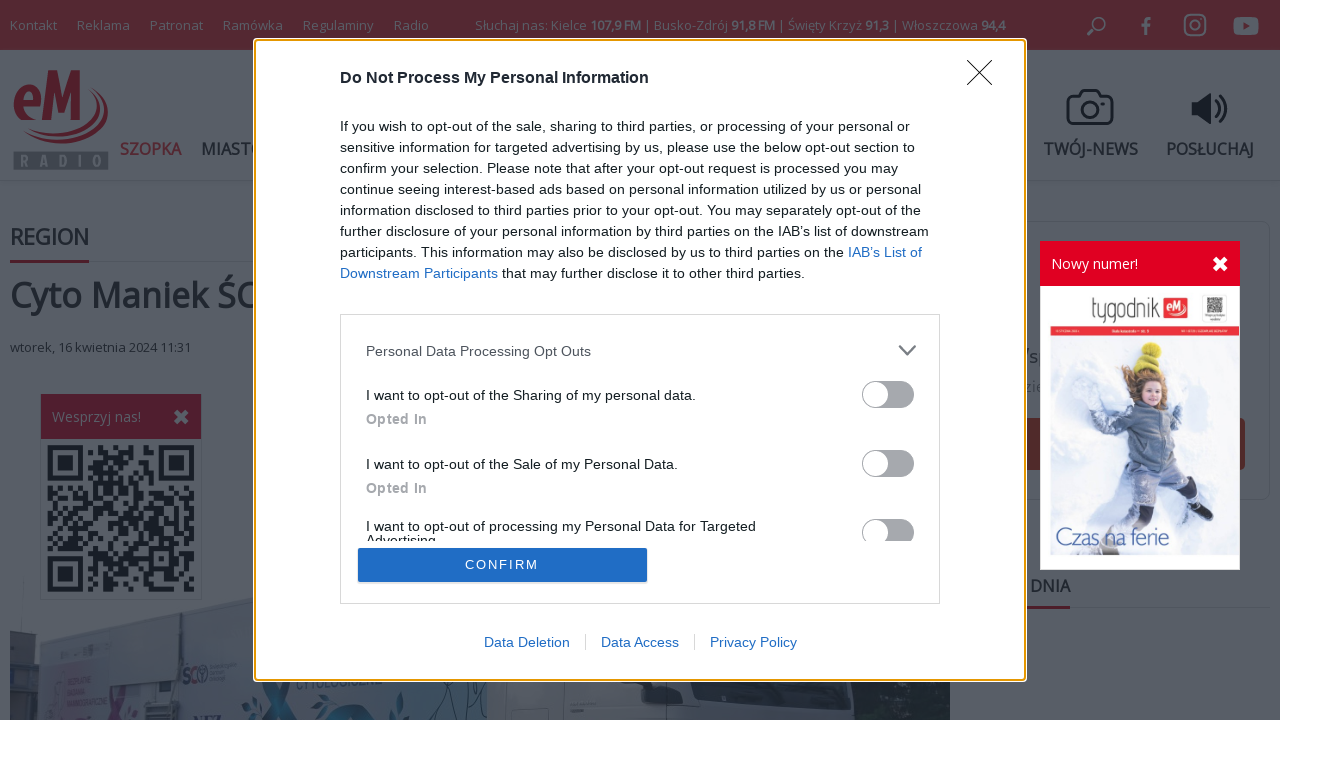

--- FILE ---
content_type: text/html; charset=utf-8
request_url: https://emkielce.pl/region/cyto-maniek-sco-w-pacanowie-lubnicach-i-olesnicy
body_size: 13708
content:
<!DOCTYPE html>
<html prefix="og: http://ogp.me/ns#" xmlns="http://www.w3.org/1999/xhtml" xml:lang="pl-pl" lang="pl-pl" dir="ltr">

<head>
    <base href="https://emkielce.pl/region/cyto-maniek-sco-w-pacanowie-lubnicach-i-olesnicy" />
	<meta http-equiv="content-type" content="text/html; charset=utf-8" />
	<meta name="keywords" content="cytomammobus,cytologia,CYTOLOGIA I MAMMOGRAFIA,mammografia,CYTO MANIEK,profilaktyka,profilaktyka raka szyjki macicy,profilaktyka raka piersi" />
	<meta name="author" content="Maria Karyś" />
	<meta property="og:url" content="https://emkielce.pl/region/cyto-maniek-sco-w-pacanowie-lubnicach-i-olesnicy" />
	<meta property="og:type" content="article" />
	<meta property="og:title" content="Cyto Maniek ŚCO w Pacanowie, Łubnicach i Oleśnicy" />
	<meta property="og:description" content="W najbliższych dniach w Pacanowie, Łubnicach i Oleśnicy pojawi się&amp;nbsp;Cyto Maniek, czyli cytomammobus Świętokrzyskiego Centrum Onkologii. Mieszkanki tych miejscowości mogą wykonać bezpłatne badania profilaktyczne: mammografię i cytologię. W ramach Programu profilaktyki raka piersi, bezpłatna mammo..." />
	<meta property="og:image" content="https://emkielce.pl/media/k2/items/cache/74fb2a9b44b0a89b44efc49ec614c7a6_XL.jpg" />
	<meta name="image" content="https://emkielce.pl/media/k2/items/cache/74fb2a9b44b0a89b44efc49ec614c7a6_XL.jpg" />
	<meta name="twitter:card" content="summary" />
	<meta name="twitter:site" content="@Radio eM" />
	<meta name="twitter:title" content="Cyto Maniek ŚCO w Pacanowie, Łubnicach i Oleśnicy" />
	<meta name="twitter:description" content="W najbliższych dniach w Pacanowie, Łubnicach i Oleśnicy pojawi się&amp;nbsp;Cyto Maniek, czyli cytomammobus Świętokrzyskiego Centrum Onkologii. Mieszkanki tych miejscowości mogą wykonać bezpłatne badania..." />
	<meta name="twitter:image" content="https://emkielce.pl/media/k2/items/cache/74fb2a9b44b0a89b44efc49ec614c7a6_XL.jpg" />
	<meta name="twitter:image:alt" content="Cyto Maniek ŚCO w Pacanowie, Łubnicach i Oleśnicy" />
	<meta name="description" content="W najbliższych dniach w Pacanowie, Łubnicach i Oleśnicy pojawi się&amp;nbsp;Cyto Maniek, czyli cytomammobus Świętokrzyskiego Centrum Onkologii. Mieszkanki..." />
	<meta name="generator" content="Joomla! - Open Source Content Management" />
	<title>Cyto Maniek ŚCO w Pacanowie, Łubnicach i Oleśnicy</title>
	<link href="https://emkielce.pl/region/cyto-maniek-sco-w-pacanowie-lubnicach-i-olesnicy" rel="canonical" />
	<link href="/templates/em/favicon.ico" rel="shortcut icon" type="image/vnd.microsoft.icon" />
	<link href="https://cdn.jsdelivr.net/npm/magnific-popup@1.1.0/dist/magnific-popup.min.css" rel="stylesheet" type="text/css" />
	<style type="text/css">

                        /* K2 - Magnific Popup Overrides */
                        .mfp-iframe-holder {padding:10px;}
                        .mfp-iframe-holder .mfp-content {max-width:100%;width:100%;height:100%;}
                        .mfp-iframe-scaler iframe {background:#fff;padding:10px;box-sizing:border-box;box-shadow:none;}
                    
	</style>
	<script src="/media/jui/js/jquery.min.js?41946a93df22c0842e1f1c66b4bcffad" type="text/javascript"></script>
	<script src="/media/jui/js/jquery-noconflict.js?41946a93df22c0842e1f1c66b4bcffad" type="text/javascript"></script>
	<script src="/media/jui/js/jquery-migrate.min.js?41946a93df22c0842e1f1c66b4bcffad" type="text/javascript"></script>
	<script src="https://cdn.jsdelivr.net/npm/magnific-popup@1.1.0/dist/jquery.magnific-popup.min.js" type="text/javascript"></script>
	<script src="/media/k2/assets/js/k2.frontend.js?v=2.10.3&b=20200429&sitepath=/" type="text/javascript"></script>
	<script type="application/x-k2-headers">
{"Last-Modified": "Tue, 16 Apr 2024 09:52:00 GMT", "ETag": "b686a469e8783e4c12454e9e3de760f0"}
	</script>
	<script type="application/ld+json">

                {
                    "@context": "https://schema.org",
                    "@type": "Article",
                    "mainEntityOfPage": {
                        "@type": "WebPage",
                        "@id": "https://emkielce.pl/region/cyto-maniek-sco-w-pacanowie-lubnicach-i-olesnicy"
                    },
                    "url": "https://emkielce.pl/region/cyto-maniek-sco-w-pacanowie-lubnicach-i-olesnicy",
                    "headline": "Cyto Maniek ŚCO w Pacanowie, Łubnicach i Oleśnicy",
                    "image": [
                        "https://emkielce.pl/media/k2/items/cache/74fb2a9b44b0a89b44efc49ec614c7a6_XL.jpg",
                        "https://emkielce.pl/media/k2/items/cache/74fb2a9b44b0a89b44efc49ec614c7a6_L.jpg",
                        "https://emkielce.pl/media/k2/items/cache/74fb2a9b44b0a89b44efc49ec614c7a6_M.jpg",
                        "https://emkielce.pl/media/k2/items/cache/74fb2a9b44b0a89b44efc49ec614c7a6_S.jpg",
                        "https://emkielce.pl/media/k2/items/cache/74fb2a9b44b0a89b44efc49ec614c7a6_XS.jpg",
                        "https://emkielce.pl/media/k2/items/cache/74fb2a9b44b0a89b44efc49ec614c7a6_Generic.jpg"
                    ],
                    "datePublished": "2024-04-16 09:31:00",
                    "dateModified": "2024-04-16 09:52:00",
                    "author": {
                        "@type": "Person",
                        "name": "Maria Karyś",
                        "url": "https://emkielce.pl/kamera-02/author/111-mariakarys"
                    },
                    "publisher": {
                        "@type": "Organization",
                        "name": "eM Kielce",
                        "url": "https://emkielce.pl/",
                        "logo": {
                            "@type": "ImageObject",
                            "name": "eM Kielce",
                            "width": "",
                            "height": "",
                            "url": "https://emkielce.pl/"
                        }
                    },
                    "articleSection": "https://emkielce.pl/region",
                    "keywords": "cytomammobus,cytologia,CYTOLOGIA I MAMMOGRAFIA,mammografia,CYTO MANIEK,profilaktyka,profilaktyka raka szyjki macicy,profilaktyka raka piersi",
                    "description": "W najbliższych dniach w Pacanowie, Łubnicach i Oleśnicy pojawi się Cyto Maniek, czyli cytomammobus Świętokrzyskiego Centrum Onkologii. Mieszkanki tych miejscowości mogą wykonać bezpłatne badania profilaktyczne: mammografię i cytologię.",
                    "articleBody": "W najbliższych dniach w Pacanowie, Łubnicach i Oleśnicy pojawi się Cyto Maniek, czyli cytomammobus Świętokrzyskiego Centrum Onkologii. Mieszkanki tych miejscowości mogą wykonać bezpłatne badania profilaktyczne: mammografię i cytologię. W ramach Programu profilaktyki raka piersi, bezpłatna mammografia jest przeznaczona dla pań w wieku 45-74 lata. Badanie należy wykonywać co dwa lata. Natomiast w programie profilaktyki raka szyjki macicy z bezpłatnej cytologii mogą skorzystać Panie w wieku 25-64 lat. Zgodnie z programem badanie należy powtarzać co trzy lata. W cytomammobusie ŚCO wykonywane są dwa rodzaje cytologii podczas jednego badania: cytologia konwencjonalna i na podłożu płynnym, co zapewnia bardzo dokładną diagnostykę i umożliwia ocenę wszystkich pobranych komórek. Mobilna pracownia diagnostyczna Świętokrzyskiego Centrum Onkologii, w której mieści się pracownia mammograficzna z bardzo precyzyjnym cyfrowym mammografem oraz gabinet położnej, w najbliższych dniach odwiedzi: 16-17 kwietnia – Pacanów (miejsce postoju: plac przy remizie OSP, ul. Gałązki 8), 18-19 kwietnia – Łubnice (parking przy Urzędzie Gminy), 22-23 kwietnia – Oleśnica (przy ośrodku zdrowia w Oleśnicy). Diagnostyka jest prowadzona w godzinach 10.00-16.00. Konieczna jest wcześniejsza rejestracja telefoniczna 661 911 300. By uniknąć czekania w kolejkach pacjentki są umawiane na konkretną godzinę. Na badania należy zabrać ze sobą dokument tożsamości z nr PESEL. Kobiety mające objawy zakażenia dróg oddechowych, powinny przed wejściem do cytomammobusa założyć maseczkę osłaniającą usta i nos."
                }
                
	</script>

    <meta name="viewport" content="width=device-width, initial-scale=1, maximum-scale=1">
    <meta name="google-site-verification" content="Mf-sFAn-dfYP3K2cXawjPj5Dw4m1rXETpPcANzAWYaM" />
	<meta name="facebook-domain-verification" content="fuxvjcjy4uc5um4mfls8zzs05j7b92" />
    <link rel="stylesheet" href="/templates/em/css/style287.css" type="text/css"/>
	<link rel="preconnect" href="https://fonts.googleapis.com">
	<link rel="preconnect" href="https://fonts.gstatic.com" crossorigin>
	<link href="https://fonts.googleapis.com/css2?family=Open+Sans&display=swap" rel="stylesheet">
	<script async src="//cmp.optad360.io/items/9bec6da0-cb79-4983-ad57-6c14377b2aab.min.js"></script>
	<script async src="//get.optad360.io/sf/1211b0ce-c26d-4ec4-900c-1510d1ebc6fd/plugin.min.js"></script>
</head>
<body>

<div class="header-top">
    <div class="header-top-in">
        <div class="left"><ul class="nav menu mod-list">
<li class="item-448"><a href="/kontakt" >Kontakt</a></li><li class="item-238"><a href="/reklama2" >Reklama</a></li><li class="item-1189"><a href="/patronat" >Patronat</a></li><li class="item-1164"><a href="https://www.emkielce.pl/radio/ramowka-66272" >Ramówka</a></li><li class="item-1162"><a href="/konkurs" >Regulaminy</a></li><li class="item-294"><a href="/radio" >Radio</a></li></ul>
</div>
        <div class="center">Słuchaj nas: Kielce <b>107,9 FM</b> | Busko-Zdrój <b>91,8 FM</b> | Święty Krzyż <b>91,3</b> | Włoszczowa <b>94,4</b></div>
        <div class="right">
            <a rel="noopener" href="#" style="cursor: pointer;" onclick="searchOpen();"><img src="/templates/em/images/search.svg" width="50" height="50" alt="Szukaj"></a>
            <a rel="noopener" target="_blank" href="https://www.facebook.com/radioemkielce/"><img src="/templates/em/images/facebook.svg" width="50" alt="Facebook"></a>
            <a rel="noopener" target="_blank" href="https://www.instagram.com/radio_em_kielce/"><img src="/templates/em/images/twitter.svg" width="50" alt="Twitter"></a>
            <a rel="noopener" target="_blank" href="https://www.youtube.com/channel/UCIJTgafgrH0pZVMTBEMThtw"><img src="/templates/em/images/youtube.svg" width="50" alt="Youtube"></a>
        </div>
    </div>
</div>

<div id="search" class="search-close">
    
<div id="k2ModuleBox530" class="k2SearchBlock">
    <form action="/kamera-02/search" method="get" autocomplete="off" class="k2SearchBlockForm">
        <label>
        <input type="text" value="Szukaj" name="searchword" class="inputbox" onblur="if(this.value=='') this.value='Szukaj';" onfocus="if(this.value=='Szukaj') this.value='';" />
        </label>
        
        
        
        
                <input type="hidden" name="Itemid" value="1109" />
            </form>

    </div>

</div>

<div class="header">
    <div class="header-bottom-in">
        <div>
			<a rel="noopener" href="/" title="eM Kielce">
				<img src="/templates/em/images/logo.svg" alt="Radio eM" width="100" height="100">
			</a>
		</div>
        <div>
			<ul class="nav menu mod-list">
<li class="item-1210"><a href="https://patronite.pl/app/fundraise/MNvP9VoAFsb" class=" featured">SZOPKA</a></li><li class="item-435"><a href="/miasto" >MIASTO</a></li><li class="item-821 current active"><a href="/region" >REGION</a></li><li class="item-557"><a href="/kosciol" >KOŚCIÓŁ</a></li><li class="item-558"><a href="/sport" >SPORT</a></li><li class="item-767"><a href="/kultura" >KULTURA</a></li><li class="item-818"><a href="/tygodnik" >TYGODNIK</a></li><li class="item-1186"><a href="/koncert" >KONCERT</a></li><li class="item-1187"><a href="/wesprzyj" class="featured">WESPRZYJ</a></li></ul>

		</div>
        <div class="icon">
            <a rel="noopener" href="https://www.emkielce.pl/audycje-radiowe">
                <div class="ico-header-wi"></div>
                <div class="title">AUDYCJE</div>
            </a>
            <a rel="noopener" href="/twoj-news-formularz">
                <div class="ico-header-tn"></div>
                <div class="title">TWÓJ-NEWS</div>
            </a>
            <a rel="noopener" href="http://online.emkielce.pl" target="_blank">
                <div class="ico-header-po"></div>
                <div class="title">POSŁUCHAJ</div>
            </a>
        </div>
    </div>
</div>

 <div id="mobile-menu-row">
    <div class="mobile-menu-row">
        <div class="mobile-menu-logo">
        	<a href="/" title="eM Kielce"><img src="/templates/em/images/logo-mobile.svg" alt="Radio eM" height="30"></a>
        </div>
        <div class="mobile-menu">
            <div id="menuOpen" onclick="mobilneOn()"></div>
            <div id="menuClose" onclick="mobilneOff()" style="display:none"></div>
        </div>
    </div>
    <div id="mobilneMenu">
        <ul class="nav menu mod-list">
<li class="item-1210"><a href="https://patronite.pl/app/fundraise/MNvP9VoAFsb" class=" featured">SZOPKA</a></li><li class="item-435"><a href="/miasto" >MIASTO</a></li><li class="item-821 current active"><a href="/region" >REGION</a></li><li class="item-557"><a href="/kosciol" >KOŚCIÓŁ</a></li><li class="item-558"><a href="/sport" >SPORT</a></li><li class="item-767"><a href="/kultura" >KULTURA</a></li><li class="item-818"><a href="/tygodnik" >TYGODNIK</a></li><li class="item-1186"><a href="/koncert" >KONCERT</a></li><li class="item-1187"><a href="/wesprzyj" class="featured">WESPRZYJ</a></li></ul>

		<ul class="nav menu mod-list">
			<li class="item-435"><a href="/publicystyka">PUBLICYSTYKA</a></li>
			<li class="item-821"><a href="/biznes">BIZNES</a></li>
			<li class="item-557"><a href="/ciekawostki">CIEKAWOSTKI</a></li>
			<li class="item-558"><a href="/audycje-radiowe">AUDYCJE RADIOWE</a></li>
		</ul>
        <div class="footer">
			<ul class="nav menu mod-list">
<li class="item-448"><a href="/kontakt" >Kontakt</a></li><li class="item-238"><a href="/reklama2" >Reklama</a></li><li class="item-1189"><a href="/patronat" >Patronat</a></li><li class="item-1164"><a href="https://www.emkielce.pl/radio/ramowka-66272" >Ramówka</a></li><li class="item-1162"><a href="/konkurs" >Regulaminy</a></li><li class="item-294"><a href="/radio" >Radio</a></li></ul>

            <ul class="nav menu mod-list">
<li class="item-773"><a href="/100dlarodziny" >100%dlarodziny</a></li><li class="item-1138"><a href="/fundusz-sprawiedliwosci" >Fundusz Sprawiedliwości</a></li><li class="item-772"><a href="/posluchaj" >Posluchaj</a></li><li class="item-1080"><a href="/koronawirus" >Koronawirus raport</a></li><li class="item-1106"><a href="/kamery" >Kamery</a></li><li class="item-885"><a href="/weekend-z-blondynka" >Weekend z blondynką</a></li><li class="item-950"><a href="/gdzie-sie-leczyc-w-kielcach" >Gdzie się leczyć w Kielcach?</a></li><li class="item-1108"><a href="/planuje-dlugie-zycie" >Planuje długie życie</a></li><li class="item-1110"><a href="/zyjemy-w-panstwie-prawa" >Żyjemy w państwie prawa</a></li><li class="item-951"><a href="/gdzie-zjesc-w-kielcach" >Gdzie zjeść w Kielcach?</a></li><li class="item-1015"><a href="/z-kultura-na-ty" >Z Kulturą na TY</a></li><li class="item-1104"><a href="/lokalnisolidarni" >Lokalni solidarni</a></li><li class="item-1000"><a href="/na-zywo" >Na żywo</a></li><li class="item-1017"><a href="/final4" >Final 4</a></li><li class="item-1130"><a href="/niepodlegla" >Niepodlegla</a></li><li class="item-1172"><a href="https://www.pracuj.pl/praca/kielce;wp" >Praca Kielce</a></li><li class="item-1173"><a href="https://blog.theprotocol.it/" >Wiadomości z branży IT</a></li><li class="item-1155"><a href="/armiakrajowa" >Armia Krajowa</a></li><li class="item-1136"><a href="/niezlomni" >Niezłomni </a></li><li class="item-1169"><a href="/powstanie-styczniowe" >Powstanie styczniowe</a></li><li class="item-1156"><a href="https://emkielce.pl/images/2022/Regulamin-konkurso%CC%81w-Radia-eM-Kielce.pdf" target="_blank" rel="noopener noreferrer">Regulamin konkursów</a></li><li class="item-1157"><a href="/intekultura" >Intekultura</a></li><li class="item-1131"><a href="/twoj-news-formularz" >Zgłoś news</a></li><li class="item-1132"><a href="/polityka-prywatnosci" >Polityka prywatności</a></li><li class="item-1140"><a href="https://www.powiat.kielce.pl/" target="_blank" rel="noopener noreferrer">Powiat kielecki</a></li><li class="item-1141"><a href="/ukraina-serwis-specjalny" >Ukraina serwis specjalny</a></li><li class="item-674"><a href="/ciekawostki" >Ciekawostki</a></li><li class="item-672"><a href="/publicystyka" >Publicystyka</a></li><li class="item-595"><a href="/ekoaktywni" >Ekoaktywni</a></li><li class="item-628"><a href="/logo-do-pobrania" >Logo do pobrania</a></li><li class="item-665"><a href="/edukacjaekonomiczna" >Akademia finansów</a></li><li class="item-574"><a href="/audycje-radiowe" >Audycje radiowe</a></li><li class="item-1182"><a href="/kazachstan" >Kazachstan</a></li><li class="item-1176"><a href="/pielgrzymka" >Pielgrzymka</a></li><li class="item-1183"><a href="/wloszczowa" >W obronie Krzyża i wartości</a></li><li class="item-1190"><a href="/patronite" >Patronite</a></li><li class="item-1205"><a href="https://stelge.com/product-category/rolety-plisowane/" target="_blank" rel="noopener noreferrer">Rolety plisowane</a></li><li class="item-1211"><a href="https://www.medme.pl" title="Medme - portal rezerwacji leków" target="_blank" rel="noopener noreferrer">Medme - portal rezerwacji leków</a></li><li class="item-1212"><a href="https://fera.pl" title="Sklep zoologiczny Fera">Sklep zoologiczny Fera</a></li></ul>

        </div>
    </div>
</div>



<div id="main">
    <div class="main">
    <div class="page">
                <div id="system-message-container">
	</div>

        
<h2 class="category">
  <span>REGION</span>
</h2>

<h1 class="titleart">
    Cyto Maniek ŚCO w Pacanowie, Łubnicach i Oleśnicy</h1>

<div class="date">
    wtorek, 16 kwietnia 2024 11:31 <span class="autor-mobile">/ Autor: Maria Karyś</span>
</div>

    <div class="img-full">
                <div class="desktop-img">
            <img src="/media/k2/items/cache/74fb2a9b44b0a89b44efc49ec614c7a6_XL.jpg" width="940" alt="Cyto Maniek ŚCO w Pacanowie, Łubnicach i Oleśnicy">
                    </div>
        <div class="mobile-img">
            <img src="/media/k2/items/cache/74fb2a9b44b0a89b44efc49ec614c7a6_L.jpg" alt="Cyto Maniek ŚCO w Pacanowie, Łubnicach i Oleśnicy">
                    </div>
    </div>

<div class="maintxt">
    <div class="leftcol">
        <div class="stick">
            <div class="autor-img"><img src="/media/k2/users/75.jpg" width="128" alt="Maria Karyś"></div>
            <div class="autor-name">Maria Karyś</div>
            <a rel="noopener" class="stick-social-fb" target="_blank" href="https://www.facebook.com/share.php?u=https://emkielce.pl/region/cyto-maniek-sco-w-pacanowie-lubnicach-i-olesnicy"></a>
            <a rel="noopener" class="stick-social-tw" target="_blank" href="https://twitter.com/intent/tweet?url=https://emkielce.pl/region/cyto-maniek-sco-w-pacanowie-lubnicach-i-olesnicy&text=eM"></a>
        </div>
    </div>

 <div class="rightcol">
     
<div class="introtxt">
    <p>W najbliższych dniach w Pacanowie, Łubnicach i Oleśnicy pojawi się&nbsp;Cyto Maniek, czyli cytomammobus Świętokrzyskiego Centrum Onkologii. Mieszkanki tych miejscowości mogą wykonać bezpłatne badania profilaktyczne: mammografię i cytologię.</p>
</div>

<div class="mobile" style="margin-top:20px;"></div>
<div class="fulltxt">
    
<p>W ramach Programu profilaktyki raka piersi, bezpłatna mammografia&nbsp;jest przeznaczona&nbsp;dla pań w wieku 45-74 lata. Badanie należy wykonywać co dwa lata.</p>
<p>Natomiast w programie profilaktyki raka szyjki macicy z bezpłatnej cytologii mogą skorzystać Panie w wieku 25-64 lat. Zgodnie z programem badanie należy powtarzać co trzy lata.</p>
<p>W cytomammobusie ŚCO wykonywane są dwa rodzaje cytologii podczas jednego badania: cytologia konwencjonalna i na podłożu płynnym, co zapewnia bardzo dokładną diagnostykę i umożliwia ocenę wszystkich pobranych komórek.</p>
<p>Mobilna pracownia diagnostyczna Świętokrzyskiego Centrum Onkologii, w której mieści się pracownia mammograficzna z bardzo precyzyjnym cyfrowym mammografem oraz gabinet położnej, w najbliższych dniach odwiedzi:</p>
<p>16-17 kwietnia – Pacanów (miejsce postoju: plac przy remizie OSP, ul. Gałązki 8),</p>
<p>18-19 kwietnia – Łubnice (parking przy Urzędzie Gminy),</p>
<p>22-23 kwietnia – Oleśnica (przy ośrodku zdrowia w Oleśnicy).</p>
<p>Diagnostyka jest prowadzona w godzinach 10.00-16.00.<strong>&nbsp;</strong>Konieczna jest wcześniejsza rejestracja telefoniczna 661&nbsp;911&nbsp;300. By uniknąć czekania w kolejkach pacjentki są umawiane na konkretną godzinę. Na badania należy zabrać ze sobą dokument tożsamości z nr PESEL.</p>
<p>Kobiety mające objawy zakażenia dróg oddechowych, powinny przed wejściem do cytomammobusa założyć maseczkę osłaniającą usta i nos.</p>
</div>



<div class="mobile">
    <iframe src="https://patronite.pl/widget/emkielce/998901/small/light/colorful?description=Dzi%C4%99kujemy%20za%20Twoje%20wsparcie!" width="100%" height="330" frameborder="0" scrolling="no"></iframe>
</div>

     <div class="tag">
        <span>Tag: </span>
                <a href="/kamera-02/tag/cytomammobus">cytomammobus</a>
                <a href="/kamera-02/tag/cytologia">cytologia</a>
                <a href="/kamera-02/tag/CYTOLOGIA%20I%20MAMMOGRAFIA">CYTOLOGIA I MAMMOGRAFIA</a>
                <a href="/kamera-02/tag/mammografia">mammografia</a>
                <a href="/kamera-02/tag/CYTO%20MANIEK">CYTO MANIEK</a>
                <a href="/kamera-02/tag/profilaktyka">profilaktyka</a>
                <a href="/kamera-02/tag/profilaktyka%20raka%20szyjki%20macicy">profilaktyka raka szyjki macicy</a>
                <a href="/kamera-02/tag/profilaktyka%20raka%20piersi">profilaktyka raka piersi</a>
             </div>

 </div>
</div>


<div class="ads"><div class="bannergroup">

	<div class="banneritem">
																																																																			<a
							href="/component/banners/click/725" target="_blank" rel="noopener noreferrer"
							title="aplikacja">
							<img
								src="http://emkielce.pl/images/2024/2.jpg"
								alt="aplikacja"
																							/>
						</a>
																<div class="clr"></div>
	</div>

</div>
</div>

                    
    <div class="related">
        <h3><span>POWIĄZANE</span></h3>
        <div class="related-item">
                    <a class="itemRelTitle" href="/region/rak-nie-czeka">
                <div class="img"><img src="/media/k2/items/cache/c756a75c30c57cd43e43f7ec1fe561ba_XS.jpg" width="176" alt="Rak nie czeka, więc zrób test HPV"></div>
                Rak nie czeka, więc zrób test HPV            </a>
                    <a class="itemRelTitle" href="/region/jak-dbac-o-tarczyce-otwarte-spotkanie-w-busku-zdroju">
                <div class="img"><img src="/media/k2/items/cache/5275f862d9f1132526ca664a957f8912_XS.jpg" width="176" alt="Jak dbać o tarczycę? Otwarte spotkanie w Busku-Zdroju"></div>
                Jak dbać o tarczycę? Otwarte spotkanie w Busku-Zdroju            </a>
                    <a class="itemRelTitle" href="/miasto/panowie-czas-zadbac-o-zdrowie">
                <div class="img"><img src="/media/k2/items/cache/d666c0e802629ffd9b4646dc7bbc06b6_XS.jpg" width="176" alt="Panowie, czas zadbać o zdrowie"></div>
                Panowie, czas zadbać o zdrowie            </a>
                    <a class="itemRelTitle" href="/miasto/stopa-cukrzycowa-to-choroba-ktorej-mozna-zapobiec">
                <div class="img"><img src="/media/k2/items/cache/59a538ade2febdbf33cd897f2c3b732c_XS.jpg" width="176" alt="Profilaktyka stóp ratuje zdrowie i życie"></div>
                Profilaktyka stóp ratuje zdrowie i życie            </a>
                    <a class="itemRelTitle" href="/region/cytomammobus-ponownie-w-trasie">
                <div class="img"><img src="/media/k2/items/cache/51de6c425b12a1facfbc24983e567deb_XS.jpg" width="176" alt="Cytomammobus ponownie w trasie"></div>
                Cytomammobus ponownie w trasie            </a>
                </div>
    </div>


<div class="read-more">
  <div class="mod-title">
    <span>CZYTAJ DALEJ</span>
  </div>
  <div class="read-more-box">
                  <a class="item" rel="noopener"  href="/region/zorza-polarna-nad-regionem-swietokrzyskim">

            <div class="image">
                <div class="ico-row">
                                                    </div>
                <img src="/media/k2/items/cache/f898ff95cfdae90e19a4ad5a8ae58d2d_L.jpg"  alt="Zorza polarna nad regionem świętokrzyskim">
            </div>
      			<div class="title">
              Zorza polarna nad regionem świętokrzyskim              <div class="date">19 stycznia 2026, 23:37</div>
            </div>

        </a>
              <a class="item" rel="noopener"  href="/region/ferie-bez-nudy-w-mediatece">

            <div class="image">
                <div class="ico-row">
                                    <div class="ico-gallery"></div>                </div>
                <img src="/media/k2/items/cache/382b1a290b185134ecc048af57b03cef_L.jpg"  alt="Ferie bez nudy w Mediatece">
            </div>
      			<div class="title">
              Ferie bez nudy w Mediatece              <div class="date">19 stycznia 2026, 19:24</div>
            </div>

        </a>
              <a class="item" rel="noopener"  href="/region/kolejny-dzien-otwarty-bloku-porodowego">

            <div class="image">
                <div class="ico-row">
                                                    </div>
                <img src="/media/k2/items/cache/7ba78dc4614d5b882e3c6e450ce083eb_L.jpg"  alt="Kolejny dzień otwarty bloku porodowego">
            </div>
      			<div class="title">
              Kolejny dzień otwarty bloku porodowego              <div class="date">19 stycznia 2026, 18:36</div>
            </div>

        </a>
              <a class="item" rel="noopener"  href="/region/staszic-na-szlaku">

            <div class="image">
                <div class="ico-row">
                                                    </div>
                <img src="/media/k2/items/cache/d79cdc8b2d295651f2132c0026c44a7f_L.jpg"  alt="Staszic na szlaku">
            </div>
      			<div class="title">
              Staszic na szlaku              <div class="date">19 stycznia 2026, 18:15</div>
            </div>

        </a>
              <a class="item" rel="noopener"  href="/region/buskie-skarby-na-dobry-start-ferii">

            <div class="image">
                <div class="ico-row">
                                    <div class="ico-gallery"></div>                </div>
                <img src="/media/k2/items/cache/66e98f1787f0597d31b918ec9369ad41_L.jpg"  alt="Buskie skarby na dobry start ferii">
            </div>
      			<div class="title">
              Buskie skarby na dobry start ferii              <div class="date">19 stycznia 2026, 17:47</div>
            </div>

        </a>
              <a class="item" rel="noopener"  href="/region/foto-tam-powstaja-emaliowane-cudenka">

            <div class="image">
                <div class="ico-row">
                                    <div class="ico-gallery"></div>                </div>
                <img src="/media/k2/items/cache/28a4626ab926dfa1e7c225af68019d87_L.jpg"  alt="[FOTO] Tam powstają emaliowane cudeńka">
            </div>
      			<div class="title">
              [FOTO] Tam powstają emaliowane cudeńka              <div class="date">19 stycznia 2026, 16:57</div>
            </div>

        </a>
              <a class="item" rel="noopener"  href="/region/tragedia-w-gminie-gnojno-znaleziono-zwloki-mezczyzny">

            <div class="image">
                <div class="ico-row">
                                                    </div>
                <img src="/media/k2/items/cache/8611e0a6839e3b1edc2bc673b2b42148_L.jpg"  alt="Tragedia w gminie Gnojno. Znaleziono zwłoki mężczyzny">
            </div>
      			<div class="title">
              Tragedia w gminie Gnojno. Znaleziono zwłoki mężczyzny              <div class="date">19 stycznia 2026, 12:53</div>
            </div>

        </a>
              <a class="item" rel="noopener"  href="/region/punkt-kontroli-autokarow-juz-wystartowal">

            <div class="image">
                <div class="ico-row">
                                                    </div>
                <img src="/media/k2/items/cache/97ca7932511e66db8be085a90ae13bc2_L.jpg"  alt="Punkt kontroli autokarów już działa">
            </div>
      			<div class="title">
              Punkt kontroli autokarów już działa              <div class="date">19 stycznia 2026, 11:22</div>
            </div>

        </a>
              <a class="item" rel="noopener"  href="/region/niebezpieczny-spacer-po-zamarznietym-zbiorniku-pod-46-latka-zalamal-sie-lod">

            <div class="image">
                <div class="ico-row">
                                                    </div>
                <img src="/media/k2/items/cache/dc0ec3c8c59553bba2319e07a9d26b05_L.jpg"  alt="Niebezpieczny spacer po zamarzniętym zbiorniku. Pod 46-latką załamał się lód">
            </div>
      			<div class="title">
              Niebezpieczny spacer po zamarzniętym zbiorniku. Pod 46-latką załamał się lód              <div class="date">19 stycznia 2026, 10:33</div>
            </div>

        </a>
            </div>
  <div class="more">
    <a rel="noopener"  href="/region">pokaż więcej</a>
  </div>
</div>

<!-- JoomlaWorks "K2" (v2.10.3) | Learn more about K2 at https://getk2.org -->


                <div class="module mobile">
        <div class="social desktop">
            <div><a rel="noopener" href="https://www.facebook.com/radioemkielce/" target="_blank"><img src="/templates/em/images/facebook-bottom.svg" width="50" alt="Facebook"></a></div>
            <div><a rel="noopener" href="https://www.instagram.com/radio_em_kielce/" target="_blank"><img src="/templates/em/images/twitter-bottom.svg" width="50" alt="Twitter"></a></div>
            <div><a rel="noopener" href="https://www.youtube.com/channel/UCIJTgafgrH0pZVMTBEMThtw" target="_blank"><img src="/templates/em/images/youtube-bottom.svg" width="50" alt="Youtube"></a></div>
            <div><a rel="noopener" href="https://www.emkielce.pl/rss" target="_blank"><img src="/templates/em/images/rss-bottom.svg" width="50" alt="RSS"></a></div>
        </div>
        </div>

    </div>
        <div class="page-right">
		<iframe src="https://patronite.pl/widget/emkielce/998901/small/light/colorful?description=Dzi%C4%99kujemy%20za%20Twoje%20wsparcie!" width="100%" height="330" frameborder="0" scrolling="no"></iframe>
        		<div class="module">
				<div class="bannergroup">


</div>
</div>
			<div class="module">
					<h3><span>SŁOWO DNIA</span></h3>
				

<div class="custom"  >
	<p><iframe src="https://open.spotify.com/embed/show/7wJuYy4H8aCrgvNB9DVrem?utm_source=generator" frameborder="0" width="320" height="80" allowfullscreen="allowfullscreen" style="border-radius: 12px;" allow="autoplay; clipboard-write; encrypted-media; fullscreen; picture-in-picture" loading="lazy"></iframe></p></div>
</div>
			<div class="module">
					<h3><span>PODCASTY</span></h3>
				<ul class="nav menu mod-list">
<li class="item-1193"><a href="https://open.spotify.com/show/7wJuYy4H8aCrgvNB9DVrem?si=35924ed6919947e3" >Słowo dnia</a></li><li class="item-1198"><a href="https://open.spotify.com/show/3XwCnpRarm1qiOfZJwAXRK?si=2ac1c43436274f3d" >Bez tabu o zdrowiu psychicznym</a></li><li class="item-1204"><a href="https://open.spotify.com/show/6NxdUaBLXwSIjWSY7JtqZY?si=774926f707894ada" >Codzienne rozmowy </a></li><li class="item-1202"><a href="https://open.spotify.com/show/6bWEMn9BCw62VDYO2j5yne?si=f93da420ecab4be3" >Dzieciaki Cudaki</a></li><li class="item-1192"><a href="https://open.spotify.com/show/1b1f0UyA71T7EvsHc8CcVI" >Historia na fali</a></li><li class="item-1197"><a href="https://open.spotify.com/show/0RMJkcoMy0VetXQjbQF8yi?si=8c2deeb326dd4c6b" >Katechezy Jubileuszowe</a></li><li class="item-1196"><a href="https://open.spotify.com/show/4Gec6InjFbMSvb5UdEeNaI?si=8f1994d328a74d68" >Od nowa</a></li><li class="item-1195"><a href="https://open.spotify.com/show/4uflPpsfckKLn02yGmSDRP?si=59d934a628dd4509" >Pasjonaci</a></li><li class="item-1203"><a href="https://open.spotify.com/show/3WR5tSrXi5pru6HgdjSoM1?si=b5f7315175c24a40" >Pacjent, którego nie zapomnę</a></li><li class="item-1201"><a href="https://open.spotify.com/show/1eHhDQFk3Xo9YkkvdGkYpw?si=d107bb7c9ff54815" >Piąta strona świata</a></li><li class="item-1199"><a href="https://open.spotify.com/show/0ShhrsQuXpYcxGmokY0h9j?si=75ba5cef88ba4fb2" >Tak, wierzę</a></li><li class="item-1200"><a href="https://open.spotify.com/show/6vTsQjqtBt9CVfWvHj3d27?si=b7558d29669e4d19" >W obronie Krzyża i wartości</a></li><li class="item-1191"><a href="https://open.spotify.com/show/6UljHQlxkaza2uFd9FTP3J?si=230ca7f8903d4e9c" >W starych Kielcach</a></li><li class="item-1194"><a href="https://open.spotify.com/show/2hOxMwL9LogWXBTogCWEnF?si=abdac0aa187b4d57" >Weekend z blondynką</a></li></ul>
</div>
			<div class="module">
					<h3><span>NAJNOWSZE</span></h3>
				
<div id="popularne">
                              <a href="/region/zorza-polarna-nad-regionem-swietokrzyskim">
                    <div class="num">1</div>
                    <div class="title">
                         Zorza polarna nad regionem świętokrzyskim                    </div>
               </a>
                         <a href="/sport/final-morawickiej-ligi-futsalu-rozstrzygniety-w-ostatnich-sekundach">
                    <div class="num">2</div>
                    <div class="title">
                         Finał Morawickiej Ligi Futsalu rozstrzygnięty w...                    </div>
               </a>
                         <a href="/kosciol/foto-biskup-jan-piotrowski-dobrze-ze-koscioly-chrzescijanskie-podejmuja-wspolna-droge-ekumeniczna">
                    <div class="num">3</div>
                    <div class="title">
                         [FOTO] Biskup Jan Piotrowski: Dobrze, że Kościo...                    </div>
               </a>
                         <a href="/kultura/muzyczny-sen-zespolu-brokat">
                    <div class="num">4</div>
                    <div class="title">
                         Muzyczny „Sen” zespołu Brokat                    </div>
               </a>
                         <a href="/sport/oficjalnie-korona-powaznie-wzmacnia-srodek-pola-gustafson-podpisal-kontrakt">
                    <div class="num">5</div>
                    <div class="title">
                         Oficjalnie: Korona poważnie wzmacnia środek pol...                    </div>
               </a>
                         <a href="/region/ferie-bez-nudy-w-mediatece">
                    <div class="num">6</div>
                    <div class="title">
                         Ferie bez nudy w Mediatece                    </div>
               </a>
                         <a href="/region/kolejny-dzien-otwarty-bloku-porodowego">
                    <div class="num">7</div>
                    <div class="title">
                         Kolejny dzień otwarty bloku porodowego                    </div>
               </a>
                         <a href="/region/staszic-na-szlaku">
                    <div class="num">8</div>
                    <div class="title">
                         Staszic na szlaku                    </div>
               </a>
               </div>
</div>
	
        <!-- Reklama 300x250-->
        <div class="stick">
            		<div class="module">
				<div class="bannergroup">


</div>
</div>
	
            <div style="margin-bottom:20px;">
    <div class="module">
    <h3><span>Zapraszamy do nas</span></h3>
        <div class="social">
            <a rel="noopener" class="ico-right-fa" href="https://www.facebook.com/radioemkielce/" target="_blank"></a>
            <a rel="noopener" class="ico-right-in" href="https://www.instagram.com/radio_em_kielce/" target="_blank"></a>
            <a rel="noopener" class="ico-right-yt" href="https://www.youtube.com/channel/UCIJTgafgrH0pZVMTBEMThtw" target="_blank"></a>
            <a rel="noopener" class="ico-right-fe" href="https://www.emkielce.pl/rss" target="_blank"></a>
        </div>
    </div>
</div>
        </div>
    </div>
        </div>
</div>


<div class="desktop">
    <div id="qrcode" class="tygodnik-qrcode tygodnik-qrcode">
	<div class="tygodnik-qrcode-box">
		<div>Wesprzyj nas!</div>
		<div class="tygodnik-close" onclick="CookieSet('qrcode', 'hide'); closeQrCode();">&#x2716;</div>
	</div>
	<div>
    	<img src="/images/2025/tygodnik-qr-code.jpg" width="100%">
	</div>
</div>
<script>
function closeQrCode() {
	const qr = document.getElementById("qrcode");
	if (qr) {
		qr.classList.remove("tygodnik-qrcode");
		qr.classList.add("tygodnik-qrcode-hide");
	}
}
</script>


<script>
function CookieExists(name)
{
    if (document.cookie !== "")
    {
        const cookies = document.cookie.split(/; */);

        for (let i=0; i<cookies.length; i++)
        {
            const cookieName = cookies[i].split("=")[0];
            const cookieVal = cookies[i].split("=")[1];
            if (cookieName === decodeURIComponent(name))
            {
                return true;
            }
        }
    }
    return false;
}

function CookieGet(name)
{
    if (document.cookie !== "")
    {
        const cookies = document.cookie.split(/; */);

        for (let i=0; i<cookies.length; i++)
        {
            const cookieName = cookies[i].split("=")[0];
            const cookieVal = cookies[i].split("=")[1];
            if (cookieName === decodeURIComponent(name))
            {
                return decodeURIComponent(cookieVal);
            }
        }
    }
}

Date.prototype.addDays = function(days) {
   this.setDate(this.getDate() + parseInt(days));
   return this;
 };

function CookieSet(name, val)
{
    const cookieName = encodeURIComponent(name);
    const cookieVal = encodeURIComponent(val);
    let cookieText = cookieName + "=" + cookieVal;

    const data = new Date().addDays(9);
    cookieText += "; expires=" + data.toGMTString();

    document.cookie = cookieText;
}

function CookieDelete(name)
{
    const cookieName = encodeURIComponent(name);
    document.cookie = cookieName + '=; expires=Thu, 01 Jan 1970 00:00:01 GMT;';
}

function CookieRaw()
{
    return document.cookie;
}
var StartInfo = "";
</script>
    <div id="tygodnik" class="tygodnik-box-show">
      <div class="tygodnik-box">
            <div>Nowy numer!</div>
            <div id="wideo-box-arrow-down" class="tygodnik-close" onclick="CookieSet('2026-01', 'hide'); createCookie();">
                &#x2716;
            </div>
        </div>
        <div class="cover">
                                      <a rel="noopener" href="http://emkielce.pl/images/tygodnik/index.php?numer=2026/01&url=tygodnik" onclick="CookieSet('2026-01', 'hide'); createCookie();" title="Czytaj dalej &quot;2026/01&quot;">
                    <img src="/media/k2/items/cache/58267dc3c2d7664650d04b4492285c09_L.jpg" alt="2026/01" width="200" height="284"/>
                </a>
                             </div>
    </div>

<script>
    function createCookie() {
      var element = document.getElementById("tygodnik");
        element.classList.remove("tygodnik-box-show");
        element.classList.add("video-box-hide");
    }
    function deleteCookie(name) {
      var element = document.getElementById("tygodnik");
        element.classList.add("tygodnik-box-show");
        element.classList.remove("tygodnik-box-hide");
    }
</script>

</div>

<div style="margin: 0 20px;" class="mobile qweqwe">
    <div style="margin-bottom:20px;">
    <div class="module">
    <h3><span>Zapraszamy do nas</span></h3>
        <div class="social">
            <a rel="noopener" class="ico-right-fa" href="https://www.facebook.com/radioemkielce/" target="_blank"></a>
            <a rel="noopener" class="ico-right-in" href="https://www.instagram.com/radio_em_kielce/" target="_blank"></a>
            <a rel="noopener" class="ico-right-yt" href="https://www.youtube.com/channel/UCIJTgafgrH0pZVMTBEMThtw" target="_blank"></a>
            <a rel="noopener" class="ico-right-fe" href="https://www.emkielce.pl/rss" target="_blank"></a>
        </div>
    </div>
</div>
</div>

<style>
.add-banner-footer {
    display:flex;
    justify-content:center;
    margin: 20px 0;
}
.add-banner-footer img {
    margin:0 auto;
    max-width: 760px;
}
@media (max-width: 1260px) {
    .add-banner-footer {
        border-top: solid 1px #dedede;
        margin: 20px 0;
        padding: 20px 0 0 0;
    }

	.add-banner-footer img {
		max-width: 100%;
		width: 100%;
		height: auto;
	}
}
</style>

<div class="footer-top">
    <div class="footer-top-in">
        <ul class="nav menu mod-list">
<li class="item-1210"><a href="https://patronite.pl/app/fundraise/MNvP9VoAFsb" class=" featured">SZOPKA</a></li><li class="item-435"><a href="/miasto" >MIASTO</a></li><li class="item-821 current active"><a href="/region" >REGION</a></li><li class="item-557"><a href="/kosciol" >KOŚCIÓŁ</a></li><li class="item-558"><a href="/sport" >SPORT</a></li><li class="item-767"><a href="/kultura" >KULTURA</a></li><li class="item-818"><a href="/tygodnik" >TYGODNIK</a></li><li class="item-1186"><a href="/koncert" >KONCERT</a></li><li class="item-1187"><a href="/wesprzyj" class="featured">WESPRZYJ</a></li></ul>

        <div class="footer-top-in-small"><ul class="nav menu mod-list">
<li class="item-773"><a href="/100dlarodziny" >100%dlarodziny</a></li><li class="item-1138"><a href="/fundusz-sprawiedliwosci" >Fundusz Sprawiedliwości</a></li><li class="item-772"><a href="/posluchaj" >Posluchaj</a></li><li class="item-1080"><a href="/koronawirus" >Koronawirus raport</a></li><li class="item-1106"><a href="/kamery" >Kamery</a></li><li class="item-885"><a href="/weekend-z-blondynka" >Weekend z blondynką</a></li><li class="item-950"><a href="/gdzie-sie-leczyc-w-kielcach" >Gdzie się leczyć w Kielcach?</a></li><li class="item-1108"><a href="/planuje-dlugie-zycie" >Planuje długie życie</a></li><li class="item-1110"><a href="/zyjemy-w-panstwie-prawa" >Żyjemy w państwie prawa</a></li><li class="item-951"><a href="/gdzie-zjesc-w-kielcach" >Gdzie zjeść w Kielcach?</a></li><li class="item-1015"><a href="/z-kultura-na-ty" >Z Kulturą na TY</a></li><li class="item-1104"><a href="/lokalnisolidarni" >Lokalni solidarni</a></li><li class="item-1000"><a href="/na-zywo" >Na żywo</a></li><li class="item-1017"><a href="/final4" >Final 4</a></li><li class="item-1130"><a href="/niepodlegla" >Niepodlegla</a></li><li class="item-1172"><a href="https://www.pracuj.pl/praca/kielce;wp" >Praca Kielce</a></li><li class="item-1173"><a href="https://blog.theprotocol.it/" >Wiadomości z branży IT</a></li><li class="item-1155"><a href="/armiakrajowa" >Armia Krajowa</a></li><li class="item-1136"><a href="/niezlomni" >Niezłomni </a></li><li class="item-1169"><a href="/powstanie-styczniowe" >Powstanie styczniowe</a></li><li class="item-1156"><a href="https://emkielce.pl/images/2022/Regulamin-konkurso%CC%81w-Radia-eM-Kielce.pdf" target="_blank" rel="noopener noreferrer">Regulamin konkursów</a></li><li class="item-1157"><a href="/intekultura" >Intekultura</a></li><li class="item-1131"><a href="/twoj-news-formularz" >Zgłoś news</a></li><li class="item-1132"><a href="/polityka-prywatnosci" >Polityka prywatności</a></li><li class="item-1140"><a href="https://www.powiat.kielce.pl/" target="_blank" rel="noopener noreferrer">Powiat kielecki</a></li><li class="item-1141"><a href="/ukraina-serwis-specjalny" >Ukraina serwis specjalny</a></li><li class="item-674"><a href="/ciekawostki" >Ciekawostki</a></li><li class="item-672"><a href="/publicystyka" >Publicystyka</a></li><li class="item-595"><a href="/ekoaktywni" >Ekoaktywni</a></li><li class="item-628"><a href="/logo-do-pobrania" >Logo do pobrania</a></li><li class="item-665"><a href="/edukacjaekonomiczna" >Akademia finansów</a></li><li class="item-574"><a href="/audycje-radiowe" >Audycje radiowe</a></li><li class="item-1182"><a href="/kazachstan" >Kazachstan</a></li><li class="item-1176"><a href="/pielgrzymka" >Pielgrzymka</a></li><li class="item-1183"><a href="/wloszczowa" >W obronie Krzyża i wartości</a></li><li class="item-1190"><a href="/patronite" >Patronite</a></li><li class="item-1205"><a href="https://stelge.com/product-category/rolety-plisowane/" target="_blank" rel="noopener noreferrer">Rolety plisowane</a></li><li class="item-1211"><a href="https://www.medme.pl" title="Medme - portal rezerwacji leków" target="_blank" rel="noopener noreferrer">Medme - portal rezerwacji leków</a></li><li class="item-1212"><a href="https://fera.pl" title="Sklep zoologiczny Fera">Sklep zoologiczny Fera</a></li></ul>
</div>
    </div>
</div>

<div class="footer-bottom">
    <div class="footer-bottom-in">
        © 2025 em.kielce.pl  Wszelkie prawa zastrzeżone
    </div>
</div>

<div class="mobile-menu-bottom">
    <div class="ico">
        <a class="mtn" rel="noopener" href="/twoj-news-formularz" title="Twój news"></a>
        <div>Zgłoś news</div>
    </div>
    <div class="ico">
        <a class="mpo" rel="noopener"  href="http://online.emkielce.pl" target="_blank" title="Posłuchaj"></a>
        <div>POSŁUCHAJ</div>
    </div>
    <div class="ico">
        <a class="mwi" rel="noopener"  href="/wideo" title="Wideo"></a>
        <div>WIDEO</div>
    </div>
</div>

<script>
	 function mobilneOn() {
        var element = document.getElementById("menuOpen");
	    element.classList.add("hide");
	    var element = document.getElementById("menuClose");
	    element.classList.add("show");
	    var element = document.getElementById("mobilneMenu");
	    element.classList.add("niepacz");
	 }
	  function mobilneOff() {
	    var element = document.getElementById("menuClose");
	    element.classList.remove("show");
	    var element = document.getElementById("menuOpen");
	    element.classList.remove("hide");
	    var element = document.getElementById("mobilneMenu");
	    element.classList.remove("niepacz");
    }

    function searchOpen() {
        var element = document.getElementById("search");
            element.classList.remove("search-close");
            element.classList.add("search-open");
    }
</script>

<!-- Global site tag (gtag.js) - Google Analytics -->
<script async src="https://www.googletagmanager.com/gtag/js?id=UA-25009359-4"></script>
<script>
  	window.dataLayer = window.dataLayer || [];
  	function gtag(){dataLayer.push(arguments);}
  	gtag('js', new Date());
  	gtag('config', 'UA-25009359-4');
</script>

<script async src="https://pagead2.googlesyndication.com/pagead/js/adsbygoogle.js"></script>

<!-- Twitter universal website tag code -->
<script>
	!function(e,t,n,s,u,a){e.twq||(s=e.twq=function(){s.exe?s.exe.apply(s,arguments):s.queue.push(arguments);
	},s.version='1.1',s.queue=[],u=t.createElement(n),u.async=!0,u.src='//static.ads-twitter.com/uwt.js',
	a=t.getElementsByTagName(n)[0],a.parentNode.insertBefore(u,a))}(window,document,'script');
	// Insert Twitter Pixel ID and Standard Event data below
	twq('init','o5o94');
	twq('track','PageView');
</script>
<!-- End Twitter universal website tag code -->

<!-- InMobi Choice. Consent Manager Tag v3.0 (for TCF 2.2) -->

<script type="text/javascript" async=true>

(function() {

  var host = window.location.hostname;

  var element = document.createElement('script');

  var firstScript = document.getElementsByTagName('script')[0];

  var url = 'https://cmp.inmobi.com'

    .concat('/choice/', '_54N6_UZJCLeW', '/', host, '/choice.js?tag_version=V3');

  var uspTries = 0;

  var uspTriesLimit = 3;

  element.async = true;

  element.type = 'text/javascript';

  element.src = url;



  firstScript.parentNode.insertBefore(element, firstScript);



  function makeStub() {

    var TCF_LOCATOR_NAME = '__tcfapiLocator';

    var queue = [];

    var win = window;

    var cmpFrame;



    function addFrame() {

      var doc = win.document;

      var otherCMP = !!(win.frames[TCF_LOCATOR_NAME]);



      if (!otherCMP) {

        if (doc.body) {

          var iframe = doc.createElement('iframe');



          iframe.style.cssText = 'display:none';

          iframe.name = TCF_LOCATOR_NAME;

          doc.body.appendChild(iframe);

        } else {

          setTimeout(addFrame, 5);

        }

      }

      return !otherCMP;

    }



    function tcfAPIHandler() {

      var gdprApplies;

      var args = arguments;



      if (!args.length) {

        return queue;

      } else if (args[0] === 'setGdprApplies') {

        if (

          args.length > 3 &&

          args[2] === 2 &&

          typeof args[3] === 'boolean'

        ) {

          gdprApplies = args[3];

          if (typeof args[2] === 'function') {

            args[2]('set', true);

          }

        }

      } else if (args[0] === 'ping') {

        var retr = {

          gdprApplies: gdprApplies,

          cmpLoaded: false,

          cmpStatus: 'stub'

        };



        if (typeof args[2] === 'function') {

          args[2](retr);

        }

      } else {

        if(args[0] === 'init' && typeof args[3] === 'object') {

          args[3] = Object.assign(args[3], { tag_version: 'V3' });

        }

        queue.push(args);

      }

    }



    function postMessageEventHandler(event) {

      var msgIsString = typeof event.data === 'string';

      var json = {};



      try {

        if (msgIsString) {

          json = JSON.parse(event.data);

        } else {

          json = event.data;

        }

      } catch (ignore) {}



      var payload = json.__tcfapiCall;



      if (payload) {

        window.__tcfapi(

          payload.command,

          payload.version,

          function(retValue, success) {

            var returnMsg = {

              __tcfapiReturn: {

                returnValue: retValue,

                success: success,

                callId: payload.callId

              }

            };

            if (msgIsString) {

              returnMsg = JSON.stringify(returnMsg);

            }

            if (event && event.source && event.source.postMessage) {

              event.source.postMessage(returnMsg, '*');

            }

          },

          payload.parameter

        );

      }

    }



    while (win) {

      try {

        if (win.frames[TCF_LOCATOR_NAME]) {

          cmpFrame = win;

          break;

        }

      } catch (ignore) {}



      if (win === window.top) {

        break;

      }

      win = win.parent;

    }

    if (!cmpFrame) {

      addFrame();

      win.__tcfapi = tcfAPIHandler;

      win.addEventListener('message', postMessageEventHandler, false);

    }

  };



  makeStub();



  function makeGppStub() {

    const CMP_ID = 10;

    const SUPPORTED_APIS = [

      '2:tcfeuv2',

      '6:uspv1',

      '7:usnatv1',

      '8:usca',

      '9:usvav1',

      '10:uscov1',

      '11:usutv1',

      '12:usctv1'

    ];



    window.__gpp_addFrame = function (n) {

      if (!window.frames[n]) {

        if (document.body) {

          var i = document.createElement("iframe");

          i.style.cssText = "display:none";

          i.name = n;

          document.body.appendChild(i);

        } else {

          window.setTimeout(window.__gpp_addFrame, 10, n);

        }

      }

    };

    window.__gpp_stub = function () {

      var b = arguments;

      __gpp.queue = __gpp.queue || [];

      __gpp.events = __gpp.events || [];



      if (!b.length || (b.length == 1 && b[0] == "queue")) {

        return __gpp.queue;

      }



      if (b.length == 1 && b[0] == "events") {

        return __gpp.events;

      }



      var cmd = b[0];

      var clb = b.length > 1 ? b[1] : null;

      var par = b.length > 2 ? b[2] : null;

      if (cmd === "ping") {

        clb(

          {

            gppVersion: "1.1", // must be “Version.Subversion”, current: “1.1”

            cmpStatus: "stub", // possible values: stub, loading, loaded, error

            cmpDisplayStatus: "hidden", // possible values: hidden, visible, disabled

            signalStatus: "not ready", // possible values: not ready, ready

            supportedAPIs: SUPPORTED_APIS, // list of supported APIs

            cmpId: CMP_ID, // IAB assigned CMP ID, may be 0 during stub/loading

            sectionList: [],

            applicableSections: [-1],

            gppString: "",

            parsedSections: {},

          },

          true

        );

      } else if (cmd === "addEventListener") {

        if (!("lastId" in __gpp)) {

          __gpp.lastId = 0;

        }

        __gpp.lastId++;

        var lnr = __gpp.lastId;

        __gpp.events.push({

          id: lnr,

          callback: clb,

          parameter: par,

        });

        clb(

          {

            eventName: "listenerRegistered",

            listenerId: lnr, // Registered ID of the listener

            data: true, // positive signal

            pingData: {

              gppVersion: "1.1", // must be “Version.Subversion”, current: “1.1”

              cmpStatus: "stub", // possible values: stub, loading, loaded, error

              cmpDisplayStatus: "hidden", // possible values: hidden, visible, disabled

              signalStatus: "not ready", // possible values: not ready, ready

              supportedAPIs: SUPPORTED_APIS, // list of supported APIs

              cmpId: CMP_ID, // list of supported APIs

              sectionList: [],

              applicableSections: [-1],

              gppString: "",

              parsedSections: {},

            },

          },

          true

        );

      } else if (cmd === "removeEventListener") {

        var success = false;

        for (var i = 0; i < __gpp.events.length; i++) {

          if (__gpp.events[i].id == par) {

            __gpp.events.splice(i, 1);

            success = true;

            break;

          }

        }

        clb(

          {

            eventName: "listenerRemoved",

            listenerId: par, // Registered ID of the listener

            data: success, // status info

            pingData: {

              gppVersion: "1.1", // must be “Version.Subversion”, current: “1.1”

              cmpStatus: "stub", // possible values: stub, loading, loaded, error

              cmpDisplayStatus: "hidden", // possible values: hidden, visible, disabled

              signalStatus: "not ready", // possible values: not ready, ready

              supportedAPIs: SUPPORTED_APIS, // list of supported APIs

              cmpId: CMP_ID, // CMP ID

              sectionList: [],

              applicableSections: [-1],

              gppString: "",

              parsedSections: {},

            },

          },

          true

        );

      } else if (cmd === "hasSection") {

        clb(false, true);

      } else if (cmd === "getSection" || cmd === "getField") {

        clb(null, true);

      }

      //queue all other commands

      else {

        __gpp.queue.push([].slice.apply(b));

      }

    };

    window.__gpp_msghandler = function (event) {

      var msgIsString = typeof event.data === "string";

      try {

        var json = msgIsString ? JSON.parse(event.data) : event.data;

      } catch (e) {

        var json = null;

      }

      if (typeof json === "object" && json !== null && "__gppCall" in json) {

        var i = json.__gppCall;

        window.__gpp(

          i.command,

          function (retValue, success) {

            var returnMsg = {

              __gppReturn: {

                returnValue: retValue,

                success: success,

                callId: i.callId,

              },

            };

            event.source.postMessage(msgIsString ? JSON.stringify(returnMsg) : returnMsg, "*");

          },

          "parameter" in i ? i.parameter : null,

          "version" in i ? i.version : "1.1"

        );

      }

    };

    if (!("__gpp" in window) || typeof window.__gpp !== "function") {

      window.__gpp = window.__gpp_stub;

      window.addEventListener("message", window.__gpp_msghandler, false);

      window.__gpp_addFrame("__gppLocator");

    }

  };



  makeGppStub();



  var uspStubFunction = function() {

    var arg = arguments;

    if (typeof window.__uspapi !== uspStubFunction) {

      setTimeout(function() {

        if (typeof window.__uspapi !== 'undefined') {

          window.__uspapi.apply(window.__uspapi, arg);

        }

      }, 500);

    }

  };



  var checkIfUspIsReady = function() {

    uspTries++;

    if (window.__uspapi === uspStubFunction && uspTries < uspTriesLimit) {

      console.warn('USP is not accessible');

    } else {

      clearInterval(uspInterval);

    }

  };



  if (typeof window.__uspapi === 'undefined') {

    window.__uspapi = uspStubFunction;

    var uspInterval = setInterval(checkIfUspIsReady, 6000);

  }

})();

</script>

<!-- End InMobi Choice. Consent Manager Tag v3.0 (for TCF 2.2) -->

</body>
</html>


--- FILE ---
content_type: text/css
request_url: https://emkielce.pl/templates/em/css/style287.css
body_size: 11959
content:
#system-message-container {
    display: none;
}

* {
    margin: 0;
    padding: 0;
    transition: none;
}

html {
    scroll-behavior: smooth;
}

body {
    font-size: 14px;
    padding: 0;
    margin: 0;
    color: #262626;
    font-family: 'Open Sans', Verdana, Arial, Geneva, sans-serif;
    position: relative;
    background-color: #fff;
    overflow-y: scroll;
}

a {
    color: #262626;
    text-decoration: none;
}

a:hover {
    color: #262626;
    text-decoration: none;
}

a.red {
    color: #262626;
    text-decoration: none;
}

a.underline:hover,
a.red:hover {
    color: #da2629;
    text-decoration: underline;
}

img {
    display: block;
    margin: 0px;
    padding: 0px;
}

h1 {
    font-size: 34px;
    margin: 0 0 10px 0;
    padding: 0 0 10px 0;
}

h2 {
    margin: 0 0 10px 0;
    padding: 0 0 10px 0;
}

h3 {
    margin: 0 0 10px 0;
    padding: 0 0 10px 0;
}

h3.rss {
    margin: 0 0 0px 0;
    padding: 0 0 0px 0;
}

p {
    line-height: 170%;
    margin: 0 0 20px 0px;
    padding: 0px;
}

.fancybox-title {
    display: none;
}

.fancybox-skin {
    padding: 0px !important;
}

.su-tabs-pane p {
    border-bottom: 1px solid #f4f4f4;
}

.city {
    display: flex;
    height: 30px;
    border-bottom: solid 1px #dedede;
    justify-content: space-around;
    align-items: flex-end;
    margin-bottom: 24px;
}

.city div {
    cursor: pointer;
    font-weight: bold;
    padding-bottom: 10px;
    border-bottom: 2px solid #fff;
}

.active, .btn:hover {
    color: #ee292d;
    border-bottom: 2px solid #ee292d;
    margin: 0 0 -2px 0;
}

/*  ---------------------------------
 Wyszukiwarka
 --------------------------------- */
#search {
    transition: all 0.3s ease;
    -webkit-transition: all 0.3s ease;
    -moz-transition: all 0.3s ease;
    display: flex !important;
    justify-content: center !important;
    align-items: center !important;
}

.search-open {
    width: 100%;
    padding: 10px;
    box-sizing: border-box;
    overflow: hidden;
    border-bottom: 1px solid #d9d9d9;
}

.search-close {
    width: 100%;
    height: 0px;
    overflow: hidden;
    border-bottom: 0px solid #d9d9d9;
}

.search-box {
    width: 700px;
    height: 40px;
    position: relative;
}

.search-open .search-box input {
    height: 40px;
    line-height: 40px;
    padding: 0 10px;
    margin: 0px;
    box-sizing: border-box;
    font-size: 16px;
    border: 0px;
    width: 100%;
    text-align: center;
    font-style: italic;
}

.search-open .search-box input:focus {
    outline: none;
}

.search-open .search-box input.button {
    width: 40px;
    height: 40px;
    line-height: 0;
    padding: 0;
    font-size: 0;
    position: absolute;
    top: 0;
    right: 0px;
    background-image: url(../images/search-input.svg);
    background-repeat: no-repeat;
    background-position: left;
    cursor: pointer;
    background-color: #fff;
}

input[type=tel],
input[type=text],
input[type=email],
input[type=password],
textarea {
    -webkit-appearance: none;
}

.k2SearchBlock input {
    padding: 10px;
    border: 1px solid #dedede;
    min-width: 500px;
}

/* --------------------------------------------
Header
-------------------------------------------- */
.header {
    background-color: #fff;
    border-bottom: 1px solid #d9d9d9;
    -webkit-box-shadow: 0px 3px 5px 0px rgba(242, 242, 242, 1);
    -moz-box-shadow: 0px 3px 5px 0px rgba(242, 242, 242, 1);
    box-shadow: 0px 3px 5px 0px rgba(242, 242, 242, 1);
    margin-bottom: 40px;
    position: relative;
}

.header-top {
    background-color: #ee292d;
}

.header-top-in {
    background-color: #ee292d;
    display: flex;
    justify-content: space-between;
    align-items: center;
    margin: 0 auto;
    width: 1260px;
    height: 50px;
    font-size: 13px;
    color: #fff;
}

.header-top-in .left ul {
    display: flex;
    list-style: none;
    padding: 0px;
    margin: 0px;
}

.header-top-in .left ul li a {
    color: #fff;
    margin: 0 20px 0 0;
    padding-bottom: 16px;
}

.header-top-in .left ul li.active a,
.header-top-in .left ul li a:hover {
    border-bottom: 2px solid #ee292d;
}

.header-top-in .center {
    padding-right: 40px;
}

.header-top-in .right {
    display: flex;
    justify-content: space-between;
    align-items: center;
    height: 50px;
}

.header-bottom-in {
    display: flex;
    justify-content: flex-start;
    margin: 0 auto;
    width: 1260px;
    height: 130px;
    font-size: 16px;
    position: relative;
}

.header-bottom-in li .featured {
    color: #ee292d;
}

.header-bottom-in div:nth-child(1) img {
    margin: 20px 0 0 0;
    position: relative;
}

.header-bottom-in-flag {
    position: absolute;
    top: 0;
    left: 65px;
    z-index: 9;
}

.header-bottom-in div:nth-child(2) ul {
    display: flex;
    align-items: flex-end;
    padding: 0px;
    margin: 0px;
    list-style: none;
    height: 130px;
}

.header-bottom-in div:nth-child(2) ul li {
    padding: 0px 10px 20px 10px;
    box-sizing: border-box;
    font-weight: 700;
}

.header-bottom-in div:nth-child(2) ul li a {
    padding: 0 0 20px 0;
}

.header-bottom-in div:nth-child(2) ul li a img {
    margin: 0 auto;
}

.header-bottom-in div:nth-child(2) ul li.active a,
.header-bottom-in div:nth-child(2) ul li a:hover {
    color: #ee292d;
    border-bottom: 2px solid #ee292d;
}

.header-bottom-in .icon {
    display: flex;
    height: 130px;
    margin-left: auto;
}

.header-bottom-in .icon a {
    display: flex;
    flex-direction: column;
    justify-content: flex-end;
    align-items: center;
    width: 120px;
    font-weight: bold;
    padding-bottom: 20px;
}

.header-bottom-in .icon a:hover {
    color: #ee292d;
}

.header-bottom-in .icon .title {
    font-weight: bold;
    padding-top: 10px;
}

.header-bottom-in .icon .ico-header-wi,
.header-bottom-in .icon .ico-header-tn,
.header-bottom-in .icon .ico-header-po {
    background-image: url('../images/social-ico.svg');
    width: 50px;
    height: 50px;
    background-repeat: no-repeat;
    background-size: 200px 200px;
}

.header-bottom-in .icon .ico-header-wi {
    background-position: -0px -50px;
}

.header-bottom-in .icon .ico-header-tn {
    background-position: -50px -50px;
}

.header-bottom-in .icon .ico-header-po {
    background-position: -100px -50px;
}

/* --------------------------------------------
Main
-------------------------------------------- */
.page h1.title {
    border-bottom: solid 1px #dedede;
    font-size: 22px;
    font-weight: 700;
    margin-bottom: 20px;
    padding-bottom: 10px;
}

.page h1.title span {
    border-bottom: solid 3px #d3030f;
    padding-bottom: 9px;
}

.fulltxt {
    display: block;
    width: 100%;
}

.introtxt a,
.fulltxt a {
    color: #da2629;
}

.introtxt a:hover,
.fulltxt a:hover {
    text-decoration: underline;
}

.fulltxt ul {
    list-style-position: inside;
    margin: 0 0 20px 20px;
}

.ico-row {
    display: flex;
    position: absolute;
    top: 10px;
    left: 10px;
    z-index: 10;
    font-weight: normal;
}

.ico-row div {
    margin-right: 10px;
}

.ico-mp3 {
    width: 30px;
    height: 30px;
    background-image: url(../images/social-ico.svg);
    background-repeat: no-repeat;
    background-size: 200px 200px;
    background-position: -50px -150px;
    background-color: #ee292d;
}

.ico-gallery {
    width: 30px;
    height: 30px;
    background-image: url(../images/social-ico.svg);
    background-repeat: no-repeat;
    background-size: 200px 200px;
    background-position: -70px -175px;
    background-color: #ee292d;
}

.ico-wideo {
    padding: 0 10px;
    height: 30px;
    line-height: 30px;
    background-color: #ffc600;
    font-size: 13px;
    display: block;
}

.ico-partner {
    padding: 0 10px;
    height: 30px;
    line-height: 30px;
    background-color: #fff;
    font-size: 13px;
    display: block;
}

.box3 .ico-wideo,
.box4 .ico-wideo,
.box5 .ico-wideo,
.box6 .ico-wideo {
    display: none
}

.ico-play {
    width: 60px;
    height: 60px;
    left: 50%;
    top: 50%;
    transform: translate(-50%, -50%);
    position: absolute;
    background-image: url(../images/ico-play.svg);
    background-repeat: no-repeat;
    z-index: 9;
}

.ico-wideo-label {
    width: 60px;
    height: 60px;
    left: 50%;
    top: 50%;
    transform: translate(-50%, -50%);
    position: absolute;
    background-image: url(../images/ico-play.svg);
    background-repeat: no-repeat;
    z-index: 9;
}

/* 2. Main ----------------------- */
#main {
    width: 100%;
}

#main .main {
    margin: 0 auto;
    width: 1260px;
    display: flex;
}

#main .main .page {
    width: 100%;
    min-width: 940px;
}

#main .main .page h2.category {
    border-bottom: solid 1px #dedede;
    font-size: 22px;
    font-weight: 700;
}

#main .main .page h2.category span {
    border-bottom: solid 3px #d3030f;
    padding-bottom: 9px;
}

#main .main .page h2.titleart {
    border-bottom: solid 0px #dedede;
    font-size: 34px;
    font-weight: 700;
    margin-bottom: 5px;
    padding-bottom: 0px;
}

#main .main .page .category-title {
    display: flex;
    margin-bottom: 20px;
    padding-bottom: 10px;
}

#main .main .page .date {
    font-size: 13px;
    margin: 2px 0 0px 0;
    font-weight: normal;
}

#main .main .page .maintxt {
    display: flex;
}

#main .main .page .full {
    display: flex;
    flex-direction: column;
}

#main .main .page .maintxt .leftcol {
    width: 180px;
    flex-direction: column-reverse;
    text-align: center;
}

#main .main .page .maintxt .leftcol .stick {
    display: inline-block;
    box-sizing: border-box;
    margin: 0 auto 20px auto;
    padding: 20px;
    font-size: 13px;
    position: sticky;
}

#main .main .page .maintxt .leftcol div:nth-child(1) {
    top: 0px;
}

#main .main .page .maintxt .leftcol div:nth-child(2) {
    margin: 0 0 50px 0px;
    font-weight: 700;
}

#main .main .page .maintxt .leftcol div img {
    margin: 0px auto 10px auto;
}

a.stick-social-fb {
    background-image: url(../images/social-ico.svg);
    width: 50px;
    height: 50px;
    background-repeat: no-repeat;
    background-size: 200px 200px;
    display: block;
    margin: 0 auto 20px auto;
    background-position: -0px 0px;
}

a.stick-social-tw {
    background-image: url(../images/social-ico.svg);
    width: 50px;
    height: 50px;
    background-repeat: no-repeat;
    background-size: 200px 200px;
    display: block;
    margin: 0 auto 20px auto;
    background-position: -150px -50px;
}

a.mtn {
    background-image: url(../images/social-ico.svg);
    width: 30px;
    height: 30px;
    background-repeat: no-repeat;
    background-size: 200px 200px;
    display: block;
    margin: 0 auto 0px auto;
    background-position: -10px -110px;
}

a.mpo {
    background-image: url(../images/social-ico.svg);
    width: 30px;
    height: 30px;
    background-repeat: no-repeat;
    background-size: 200px 200px;
    display: block;
    margin: 0 auto 0px auto;
    background-position: -60px -110px;
}

a.mwi {
    background-image: url(../images/social-ico.svg);
    width: 30px;
    height: 30px;
    background-repeat: no-repeat;
    background-size: 200px 200px;
    display: block;
    margin: 0 auto 0px auto;
    background-position: -110px -110px;
}

#main .main .page .maintxt .rightcol {
    width: 100%;
    padding: 20px 0 0 0;
}

#main .main .page .s-wideo {
    width: 100%;
    padding: 20px 0 0 0;
}

/* Nagłóweki  ----------------------- */
.cat-title {
    border-bottom: solid 1px #dedede;
    font-size: 22px;
    font-weight: 700;
    margin-bottom: 20px;
    display: flex;
    justify-content: space-between;
}

.cat-title span {
    border-bottom: solid 3px #d3030f;
    padding-bottom: 10px;
    margin-bottom: -2px;
}

.cat-title .cat-sub {
    display: flex;
}

.cat-title .cat-sub ul {
    padding: 0px;
    margin: 0px;
    list-style: none;
    display: flex;
}

.cat-title .cat-sub ul li {
    margin-top: 15px;
    font-size: 13px;
    font-weight: normal;
    margin-left: 10px;
}

.cat-title .cat-sub ul li span {
    border-bottom: solid 0px #d3030f;
    padding-bottom: 0px;
}

.cat-title .cat-sub ul li a:hover {
    color: #ee292d;
}

/* Tag ----------------------- */
#main .tag {
    font-size: 13px;
    display: flex;
    flex-wrap: wrap;
}

#main .tag span {
    margin: 0 0 10px 0;
    padding: 8px 10px;
}

#main .tag a {
    background-color: #eeeeee;
    margin: 0 10px 10px 0;
    padding: 8px 10px;
}

/* Konkurs----------------------- */
.konkurs h3 {
    border-bottom: solid 1px #dedede;
    font-size: 16px;
    font-weight: 700;
    margin-bottom: 10px;
    padding-bottom: 10px;
}

/* 4. Related ----------------------- */
.related {
    margin-bottom: 60px;
}

.related h3 {
    border-bottom: solid 1px #dedede;
    font-size: 22px;
    font-weight: 700;
    margin-bottom: 20px;
    padding-bottom: 10px;
}

.related span {
    border-bottom: solid 3px #d3030f;
    padding-bottom: 9px;
}

.related-item {
    display: grid;
    grid-template-columns: repeat(5, 1fr);
    width: 940px;
    grid-gap: 10px;
    margin: 0 0 20px 0;
}

.related-item a {
    display: inline-block;
    width: 175px;
    font-weight: 700;
    font-size: 16px;
    padding: 5px 0px;
    line-height: 21px;
}

.related-item a .img {
    width: 175px;
    height: 117px;
    overflow: hidden;
    margin-bottom: 10px;
}

.related-item a .img img {
    transition: transform .5s ease;
}

.related-item a .img:hover img {
    transform: scale(1.1);
}

.related-item a img {
    height: 117px;
}

.related-item a:hover {
    color: #d3030f;
}

#main .main .page .maintxt .rightcol .introtxt {
    font-size: 21px;
    font-weight: 700;
    margin-bottom: 20px;
}

.introtxt ol,
.introtxt ul {
    list-style-position: outside;
    list-style-image: none;
}

.introtxt ol li,
.introtxt ul li {
    list-style-position: inside;
    margin: 0 0 10px 0;
    line-height: 170%;
}

.introtxt ol ul {
    list-style-position: inside;
    margin: 10px 0 10px 10px;
    line-height: 170%;
}

#main .main .page .maintxt .rightcol .introtxt p {
    line-height: 160%;
    margin-bottom: 20px;
}

#main .main .page .maintxt .rightcol .fulltxt {
    font-size: 17px;
}

#main .main .page .maintxt .rightcol .fulltxt p:last-child {
    margin-bottom: 40px;
}

#main .main .page .img-full {
    max-height: 627px;
    overflow: hidden;
    position: relative;
    margin: 10px 0 0 0;
}

#main .main .page .img-full .credits {
    position: absolute;
    bottom: 5px;
    right: 5px;
    background-color: rgba(35, 35, 35, 0.7);
    color: #fff;
    font-size: 11px;
    padding: 5px;
}

#main .main .page .img-full img {
    margin-top: -0%;
    width: 100%;
}

#main .page-right .module {
    margin: 0 0 20px 0;
}

#main .page-right .module:first-child {
    margin: 0px 0 20px 0;
}

.module h3 {
    border-bottom: solid 1px #dedede;
    font-size: 16px;
    font-weight: 700;
    margin-bottom: 20px;
    padding-bottom: 10px;
}

.module h3 span {
    border-bottom: solid 3px #d3030f;
    padding-bottom: 9px;
}

#main .page-right {
    min-width: 300px;
    margin: 0px 0 0 20px;
}

#main .page-right ul {
    padding: 0px;
    margin: 0px;
}

#main .page-right ul li {
    margin: 0 0 0 0;
    padding: 0 0 0 0;
    list-style: none;
}

#main .page-right ul li a {
    display: inline-block;
    width: 100%;
    height: 40px;
    line-height: 40px;
    padding: 0px 0 0px 50px;
    margin-bottom: 15px;
    font-weight: bold;
    background-image: url(../images/ico-7.svg);
    background-position: left;
    background-repeat: no-repeat;
}

#main .page-right .podcasty ul li.activeCategory a,
#main .page-right .podcasty ul li a:hover {
    color: #ee292d;
}

#main .page-right .podcasty ul li a {
    display: inline-block;
    width: 100%;
    height: 40px;
    line-height: 40px;
    padding: 0px 0 0px 50px;
    margin-bottom: 15px;
    font-weight: bold;
    background-image: url(../images/ico-13.svg);
    background-position: left;
    background-repeat: no-repeat;
}

#main .page-right ul li.activeCategory a,
#main .page-right ul li a:hover {
    color: #ee292d;
}

#main .page-right .stick {
    position: sticky;
    display: inline-block;
    top: 20px;
    width: 100%;
}

.container {
    position: relative;
    width: 100%;
    height: 0;
    padding-bottom: 56.25%;
    margin-bottom: 20px;
}

.video {}

/* 5. Paginacja ---------------------------- */
.k2Pagination {
    text-align: center;
    font-size: 13px;
    margin: 0 0 20px 0;
}

.k2Pagination ul {
    padding: 0px;
    margin: 10px 0 0 0;
    display: flex;
    flex-flow: row wrap;
    list-style: none;
    justify-content: center;
    align-items: center;
}

.k2Pagination ul li {
    margin: 0 10px 10px 0;
}

.k2Pagination ul li a {
    text-align: center;
    align-items: center;
    display: table-cell;
    vertical-align: middle;
    width: 30px;
    height: 30px;
    border: 1px solid #eaeaea;
}

.k2Pagination ul li span {
    text-align: center;
    align-items: center;
    display: table-cell;
    vertical-align: middle;
    width: 30px;
    height: 30px;
    color: #fff;
    border: 1px solid #ee292d;
    background-color: #ee292d;
    font-size: 13px;
}

.k2Pagination ul li a:hover {
    border: 1px solid #ee292d;
}

.k2Pagination ul li.pagination-start,
.k2Pagination ul li.pagination-prev,
.k2Pagination ul li.pagination-next,
.k2Pagination ul li.pagination-end {
    display: none;
}

/* 6. Box cont 1 ----------------------- */
.cont01 {
    margin: 0px auto 20px auto;
    width: 1260px;
    height: 790px;
    display: flex;
}

.cont01 .right {
    width: 300px;
    margin-right: 20px;
}

.cont01 .right .banneritem:last-child {
    margin-bottom: 0px;
}

.banneritem {
    display: table;
    margin: 0 auto 20px auto;
}

.cont01 .right .box {
    width: 300px;
    height: 250px;
    margin-bottom: 20px;
}

.cont01 .left {
    width: 940px;
}

.cont01 .left .flex {
    width: 940px;
    display: flex;
    flex-wrap: wrap;
}

.cont01 .left .flex a:hover {
    color: #d3030f;
}

.cont01 .left .flex .box1 {
    width: 460px;
    height: 458px;
    margin: 0 10px 20px 0;
}

.cont01 .left .flex .box2 {
    width: 460px;
    height: 455px;
    margin: 0 0 20px 10px;
}

.cont01 .left .flex .box1 .image,
.cont01 .left .flex .box2 .image {
    width: 460px;
    height: 300px;
    overflow: hidden;
    margin-bottom: 10px;
    position: relative;
}

.cont01 .left .flex .box1 .image img,
.cont01 .left .flex .box2 .image img {
    width: 100%;
    transition: transform .5s ease;
}

.cont01 .left .flex .box1 .image:hover img,
.cont01 .left .flex .box2 .image:hover img {
    transform: scale(1.1);
}

.cont01 .left .flex .box1 .title,
.cont01 .left .flex .box2 .title {
    display: block;
    font-size: 24px;
    font-weight: 700;
    line-height: 120%;
}

.cont01 .left .flex .box1 .date,
.cont01 .left .flex .box2 .date {
    display: block;
    font-size: 11px;
    font-weight: normal;
    margin-top: 5px;
}

.cont01 .left .flex .box3,
.cont01 .left .flex .box4,
.cont01 .left .flex .box5,
.cont01 .left .flex .box6 {
    display: flex;
}

.cont01 .left .flex .box3 .title,
.cont01 .left .flex .box4 .title,
.cont01 .left .flex .box5 .title,
.cont01 .left .flex .box6 .title {
    width: 100%;
    font-weight: 700;
    font-size: 16px;
    padding: 0 0 0 15px;
    line-height: 22px;
}

.cont01 .left .flex .box3 .title .date,
.cont01 .left .flex .box4 .title .date,
.cont01 .left .flex .box5 .title .date,
.cont01 .left .flex .box6 .title .date {
    display: block;
    font-size: 11px;
    font-weight: normal;
    margin-top: 5px;
}

.cont01 .left .flex .box3 {
    width: 460px;
    height: 115px;
    margin: 0 10px 20px 0;
}

.cont01 .left .flex .box4 {
    width: 460px;
    height: 115px;
    margin: 0 0 20px 10px;
}

.cont01 .left .flex .box5 {
    width: 460px;
    height: 115px;
    margin: 0 10px 20px 0;
}

.cont01 .left .flex .box6 {
    width: 460px;
    height: 115px;
    margin: 0 0 20px 10px;
}

.cont01 .left .flex .box3 .image,
.cont01 .left .flex .box4 .image,
.cont01 .left .flex .box5 .image,
.cont01 .left .flex .box6 .image {
    width: 390px;
    overflow: hidden;
    position: relative;
}

.cont01 .left .flex .box3 .image img,
.cont01 .left .flex .box4 .image img,
.cont01 .left .flex .box5 .image img,
.cont01 .left .flex .box6 .image img {
    width: 100%;
    transition: transform .5s ease;
}

.cont01 .left .flex .box3 .image:hover img,
.cont01 .left .flex .box4 .image:hover img,
.cont01 .left .flex .box5 .image:hover img,
.cont01 .left .flex .box6 .image:hover img {
    transform: scale(1.1);
}

/* 7. Box cont 2 ----------------------- */
.cont02 {
    margin: 0px auto 20px auto;
    width: 1260px;
    height: 790px;
    display: flex;
}

.cont02 .left {
    width: 300px;
    height: 790px;
    margin-left: 20px;
}

.cont02 .left .box {
    width: 300px;
}

.cont02 .right {
    width: 940px;
}

.cont02 .right .flex {
    width: 940px;
    display: flex;
    flex-wrap: wrap;
}

.cont02 .right .flex a:hover {
    color: #d3030f;
}

.cont02 .right .flex .box1 {
    width: 460px;
    height: 455px;
    margin: 0 10px 20px 0px;
}

.cont02 .right .flex .box2 {
    width: 460px;
    height: 465px;
    margin: 0 0 20px 10px;
}

.cont02 .right .flex .box1 .image,
.cont02 .right .flex .box2 .image {
    width: 460px;
    height: 300px;
    overflow: hidden;
    margin-bottom: 15px;
    position: relative;
}

.cont02 .right .flex .box1 .image img,
.cont02 .right .flex .box2 .image img {
    width: 100%;
    transition: transform .5s ease;
}

.cont02 .right .flex .box1 .image:hover img,
.cont02 .right .flex .box2 .image:hover img {
    transform: scale(1.1);
}

.cont02 .right .flex .box1 .title,
.cont02 .right .flex .box2 .title {
    display: block;
    font-size: 24px;
    font-weight: 700;
    line-height: 120%;
}

.cont02 .right .flex .box1 .date,
.cont02 .right .flex .box2 .date {
    display: block;
    font-size: 11px;
    font-weight: normal;
    margin-top: 5px;
}

.cont02 .right .flex .box3,
.cont02 .right .flex .box4,
.cont02 .right .flex .box5,
.cont02 .right .flex .box6 {
    display: flex;
}

.cont02 .right .flex .box3 .title,
.cont02 .right .flex .box4 .title,
.cont02 .right .flex .box5 .title,
.cont02 .right .flex .box6 .title {
    width: 100%;
    font-weight: 700;
    font-size: 16px;
    padding: 0 0 0 15px;
    line-height: 22px;
}

.cont02 .right .flex .box3 .title .date,
.cont02 .right .flex .box4 .title .date,
.cont02 .right .flex .box5 .title .date,
.cont02 .right .flex .box6 .title .date {
    display: block;
    font-size: 11px;
    font-weight: normal;
    margin-top: 5px;
}

.cont02 .right .flex .box3 {
    width: 460px;
    height: 115px;
    margin: 0 10px 20px 0;
}

.cont02 .right .flex .box4 {
    width: 460px;
    height: 115px;
    margin: 0 0 20px 10px;
}

.cont02 .right .flex .box5 {
    width: 460px;
    height: 115px;
    margin: 0 10px 20px 0;
}

.cont02 .right .flex .box6 {
    width: 460px;
    height: 115px;
    margin: 0 0 20px 10px;
}

.cont02 .right .flex .box3 .image,
.cont02 .right .flex .box4 .image,
.cont02 .right .flex .box5 .image,
.cont02 .right .flex .box6 .image {
    width: 300px;
    overflow: hidden;
    position: relative;
}

.cont02 .right .flex .box3 .image img,
.cont02 .right .flex .box4 .image img,
.cont02 .right .flex .box5 .image img,
.cont02 .right .flex .box6 .image img {
    width: 100%;
    transition: transform .5s ease;
}

.cont02 .right .flex .box3 .image:hover img,
.cont02 .right .flex .box4 .image:hover img,
.cont02 .right .flex .box5 .image:hover img,
.cont02 .right .flex .box6 .image:hover img {
    transform: scale(1.1);
}

/* Polecane ----------------------- */
.ffeatured-mobile {
    display: none;
}

.ffeatured-desktop {
    display: flex;
    margin: 0px auto 20px auto;
    width: 1260px;
}

.ffeatured-desktop .ffeatured-desktop-main {
    display: flex;
}

.ffeatured-desktop .box1 {
    width: 630px;
    height: 400px;
}

.ffeatured-desktop .box1 img {
    width: 630px;
    transition: transform .5s ease;
}

.ffeatured-desktop .box1:hover img {
    transform: scale(1.1);
}

.ffeatured-desktop .box1 .image {
    width: 630px;
    height: 400px;
    position: relative;
    overflow: hidden;
}

.ffeatured-desktop .box2 {
    width: 300px;
    height: 400px;
    margin: 0px 15px;
}

.ffeatured-desktop .box3 {
    width: 300px;
    height: 400px;
    ;
}

.ffeatured-desktop .box2 img,
.ffeatured-desktop .box3 img {
    height: 400px;
    margin-left: -50%;
    transition: transform .5s ease;
}

.ffeatured-desktop .box2:hover img,
.ffeatured-desktop .box3:hover img {
    transform: scale(1.1);
}

.ffeatured-desktop .box2 .image,
.ffeatured-desktop .box3 .image {
    position: relative;
    overflow: hidden;
}

.ffeatured-desktop .box1 .image .title {
    background-color: #ee292d;
    display: block;
    width: 100%;
    bottom: 0px;
    position: absolute;
    padding: 15px;
    box-sizing: border-box;
    font-weight: 700;
    font-size: 22px;
    line-height: 27px;
    color: #fff;
}

.ffeatured-desktop .box2 .image .title,
.ffeatured-desktop .box3 .image .title {
    background-color: #ee292d;
    display: inline;
    width: 100%;
    bottom: 0px;
    position: absolute;
    padding: 15px;
    box-sizing: border-box;
    font-weight: 700;
    font-size: 18px;
    line-height: 23px;
    color: #fff;
}

.ffeatured-desktop .box1 .image .title .category,
.ffeatured-desktop .box2 .image .title .category,
.ffeatured-desktop .box3 .image .title .category {
    background-color: #ee292d;
    display: inline;
    position: absolute;
    top: -20px;
    font-weight: normal;
    padding: 5px 10px;
    font-size: 14px;
    color: #fff;
}

.ffeatured-desktop .box1 .image .wideo-size {
    width: 100%;
}

.ffeatured-desktop .box3 .image .wideo-size,
.ffeatured-desktop .box2 .image .wideo-size {
    width: 240%;
}

.desktop-img {
    display: block
}

.mobile-img {
    display: none;
}

@media (max-width: 1260px) {
    #menuOpen {
        background-image: url(../images/social-ico.svg);
        width: 30px;
        height: 30px;
        background-repeat: no-repeat;
        background-size: 200px 200px;
        display: block;
        background-position: -160px -110px;
    }

    #menuClose {
        background-image: url(../images/social-ico.svg);
        width: 30px;
        height: 30px;
        background-repeat: no-repeat;
        background-size: 200px 200px;
        display: block;
        background-position: -10px -160px;
    }

    .ffeatured-desktop {
        display: none;
    }

    .ffeatured-mobile {
        display: grid;
        grid-template-columns: auto auto;
        grid-gap: 20px;
        margin: 0 0 20px 0;
    }

    .ffeatured-mobile .box1 {
        width: 100%;
        height: auto;
        display: block;
        object-fit: cover;
    }

    .ffeatured-mobile .box2 {
        width: 100%;
        height: auto;
        display: block;
        object-fit: cover;
    }

    .ffeatured-mobile .box1 .image,
    .ffeatured-mobile .box2 .image {
        overflow: hidden;
        position: relative;
        height: 60%;
        min-height: 290px;
        max-height: 290px;
    }

    .ffeatured-mobile .box1 .image img,
    .ffeatured-mobile .box2 .image img {
        width: 100%;
        height: 100%;
        object-fit: cover;
        object-position: 100% 0%;
        transition: transform .5s ease;
    }

    .ffeatured-mobile .box1 a .category,
    .ffeatured-mobile .box2 a .category {
        background-color: #ee292d;
        position: absolute;
        bottom: 0px;
        z-index: 9 !important;
        font-weight: normal;
        padding: 5px 10px;
        font-size: 14px;
        color: #fff;
    }

    .ffeatured-mobile .box1 a .title,
    .ffeatured-mobile .box2 a .title {
        background-color: #ee292d;
        width: 100%;
        padding: 15px;
        z-index: 9 !important;
        box-sizing: border-box;
        font-weight: 700;
        font-size: 18px;
        line-height: 150%;
        color: #fff;
    }
}

.featured-mobile {
    display: none;
}

.featured-desktop {
    margin: 0px auto 20px auto;
    width: 1260px;
}

.featured-desktop .featured-main {
    display: flex;
}

.featured-desktop .box1 {
    width: 630px;
    height: 400px;
}

.featured-desktop .box1 .image {
    width: 630px;
    height: 400px;
    position: relative;
    overflow: hidden;
}

.featured-desktop .box1 .image img {
    width: 630px;
    transition: all .5s ease;
}

.featured-desktop .box1:hover .image img {
    transition: all .5s ease;
    transform: scale(1.1);
}

.featured-desktop .box2 {
    width: 300px;
    height: 400px;
    margin: 0px 15px;
}

.featured-desktop .box2 .image {
    position: relative;
    overflow: hidden;
}

.featured-desktop .box2 .image img {
    height: 400px;
    margin-left: -50%;
    transition: all .5s ease;
}

.featured-desktop .box2:hover .image img {
    transition: all .5s ease;
    transform: scale(1.1);
}

.featured-desktop .box1 .image .title {
    background-color: #ee292d;
    display: block;
    width: 100%;
    bottom: 0px;
    position: absolute;
    padding: 15px;
    box-sizing: border-box;
    font-weight: 700;
    font-size: 22px;
    line-height: 27px;
    color: #fff;
}

.featured-desktop .box2 .image .title {
    background-color: #ee292d;
    display: inline;
    width: 100%;
    bottom: 0px;
    position: absolute;
    padding: 15px;
    box-sizing: border-box;
    font-weight: 700;
    font-size: 18px;
    line-height: 23px;
    color: #fff;
}

.featured-desktop .box1 .image .title .category,
.featured-desktop .box2 .image .title .category {
    background-color: #ee292d;
    display: inline;
    position: absolute;
    top: -20px;
    font-weight: normal;
    padding: 5px 10px;
    font-size: 14px;
    color: #fff;
}

.featured-desktop .box3 {
    background: #ffc600;
    min-width: 300px;
}

.video-player {
    position: relative;
    background-color: #000;
}

.incoming {
    padding: 0px 10px 10px 10px;
    margin: 0 0 20px 0;
    display: flex;
    align-items: center;
    justify-content: center;
    flex-direction: column;
    height: 265px;
    background: #ffc600;
}

.incoming-title {
    font-size: 14px;
    text-align: center;
    margin-bottom: 10px;
}

.incoming-next {
    font-size: 19px;
    font-weight: bold;
    text-align: center;
    margin-bottom: 10px;
}

.incoming-now {
    margin-top: 10px;
    display: inline-block;
}

@media (max-width: 1260px) {
    .featured-desktop {
        display: none;
    }

    .featured-mobile {
        display: inline-block;
        width: 100%;
    }

    .featured-mobile .featured-main {
        display: flex;
        width: 100%;
        height: auto;
        padding: 0 20px;
        box-sizing: border-box;
        margin: 0px auto 20px auto;
    }

    .featured-mobile .box1,
    .featured-mobile .box2,
    .featured-mobile .box3 {
        width: 33%;
        background-color: #ee292d;
    }

    .featured-mobile .box2 {
        margin: 0px 15px;
    }

    .featured-mobile .box1 .image img,
    .featured-mobile .box2 .image img,
    .featured-mobile .box3 .image img {
        max-width: 100%;
        width: 100%;
        height: auto;
        min-height: 220px;
    }

    .featured-mobile .box1 .title,
    .featured-mobile .box2 .title {
        background-color: #ee292d;
        display: block;
        width: 100%;
        padding: 15px;
        box-sizing: border-box;
        font-weight: 700;
        font-size: 22px;
        line-height: 27px;
        color: #fff;
    }

    .featured-mobile .box1 .image .category,
    .featured-mobile .box2 .image .category {
        background-color: #ee292d;
        display: inline-block;
        font-weight: normal;
        position: absolute;
        bottom: 0px;
        left: 0;
        padding: 5px 15px;
        font-size: 14px;
        color: #fff;
        z-index: 8;
    }

    .featured-mobile .box1 .image,
    .featured-mobile .box2 .image,
    .featured-mobile .box3 .image {
        margin: 0;
        width: 100%;
        height: auto;
        overflow: hidden;
        position: relative;
    }

    .featured-mobile .box3 {
        background: #ffc600;
    }

    .incoming {
        padding: 10px;
        height: auto;
    }
}

@media (max-width: 700px) {
    .desktop-img {
        display: none;
    }

    .mobile-img {
        display: block
    }

    .featured-mobile .featured-main {
        display: block;
    }

    .ffeatured-mobile {
        display: grid;
        grid-template-columns: auto;
        grid-gap: 20px;
    }

    .featured-mobile .box1,
    .featured-mobile .box2,
    .featured-mobile .box3 {
        width: 100%;
        height: auto;
        margin: 0 0 20px 0;
        display: block;
    }

    .featured-mobile .box1 .image,
    .featured-mobile .box2 .image,
    .featured-mobile .box3 .image {
        width: 100%;
        height: auto;
    }

    .featured-mobile .box1 img,
    .featured-mobile .box2 img,
    .featured-mobile .box3 img {
        max-width: 100%;
        height: auto;
        margin: auto;
    }

    .featured-mobile .box3 {
        background: #ffc600;
    }

    .incoming {
        padding: 20px;
        text-align: center;
    }

    .get-screen {
        height: 188px;
        position: relative;
        background-color: black;
        overflow: hidden;
        margin: 0 0 10px 0;
        object-fit: cover;
    }
}

/* 8. Box cont 3 ----------------------- */
.cont03 {
    margin: 0px auto 20px auto;
    width: 1260px;
}

.cont03 .cont03-main {
    display: flex;
    flex-wrap: wrap;
}

.cont03 .cont03-main a:hover {
    color: #d3030f;
}

.cont03 .cont03-main .box1 {
    width: 407px;
    min-height: 360px;
    display: inline-block;
    padding-bottom: 20px;
}

.cont03 .cont03-main .box2 {
    width: 406px;
    display: inline-block;
    margin: 0 20px;
    padding-bottom: 20px;
}

.cont03 .cont03-main .box3 {
    width: 407px;
    display: inline-block;
    padding-bottom: 20px;
}

.cont03 .cont03-main .box1 .image,
.cont03 .cont03-main .box2 .image,
.cont03 .cont03-main .box3 .image {
    width: 407px;
    height: 270px;
    overflow: hidden;
    margin-bottom: 10px;
    position: relative;
}

.cont03 .cont03-main .box1 .image img,
.cont03 .cont03-main .box2 .image img,
.cont03 .cont03-main .box3 .image img {
    width: 100%;
    transition: transform .5s ease;
}

.cont03 .cont03-main .box1 .image:hover img,
.cont03 .cont03-main .box2 .image:hover img,
.cont03 .cont03-main .box3 .image:hover img {
    transform: scale(1.1);
}

.cont03 .cont03-main .box1 .title,
.cont03 .cont03-main .box2 .title,
.cont03 .cont03-main .box3 .title {
    display: block;
    font-size: 24px;
    font-weight: 700;
    line-height: 120%;
}

.cont03 .cont03-main .box4 {
    width: 300px;
    display: inline-block;
    margin: 0 20px 0 0;
}

.cont03 .cont03-main .box5 {
    width: 300px;
    display: inline-block;
    margin: 0 20px 0 0;
}

.cont03 .cont03-main .box6 {
    width: 300px;
    display: inline-block;
    margin: 0 20px 0 0;
}

.cont03 .cont03-main .box7 {
    width: 300px;
    display: inline-block;
    margin: 0 0 0 0;
}

.cont03 .cont03-main .box4 .image,
.cont03 .cont03-main .box5 .image,
.cont03 .cont03-main .box6 .image,
.cont03 .cont03-main .box7 .image {
    width: 300px;
    height: 190px;
    overflow: hidden;
    margin-bottom: 10px;
    position: relative;
}

.cont03 .cont03-main .box4 .image img,
.cont03 .cont03-main .box5 .image img,
.cont03 .cont03-main .box6 .image img,
.cont03 .cont03-main .box7 .image img {
    width: 100%;
    transition: transform .5s ease;
}

.cont03 .cont03-main .box4 .image:hover img,
.cont03 .cont03-main .box5 .image:hover img,
.cont03 .cont03-main .box6 .image:hover img,
.cont03 .cont03-main .box7 .image:hover img {
    transform: scale(1.1);
}

.cont03 .cont03-main .box4 .title,
.cont03 .cont03-main .box5 .title,
.cont03 .cont03-main .box6 .title,
.cont03 .cont03-main .box7 .title {
    font-weight: 700;
    font-size: 18px;
    line-height: 120%;
}

.cont03 .cont03-main .box1 .date,
.cont03 .cont03-main .box2 .date,
.cont03 .cont03-main .box3 .date,
.cont03 .cont03-main .box4 .date,
.cont03 .cont03-main .box5 .date,
.cont03 .cont03-main .box6 .date,
.cont03 .cont03-main .box7 .date {
    display: block;
    font-size: 11px;
    font-weight: normal;
    margin-top: 5px;
}

/* 9. Box cont 5 ----------------------- */
.cont05 {
    margin: 0px auto 20px auto;
    width: 1260px;
}

.cont05 .cont05-main {
    display: flex;
    flex-wrap: wrap;
    text-align: center;
}

.cont05 .cont05-main a:hover {
    color: #d3030f;
}

.cont05 .cont05-main .box1 {
    width: 236px;
    min-height: 360px;
    display: inline-block;
    margin: 0 20px 20px 0;
}

.cont05 .cont05-main .box2 {
    width: 236px;
    display: inline-block;
    margin: 0 20px 20px 0px;
}

.cont05 .cont05-main .box3 {
    width: 236px;
    display: inline-block;
    margin: 0 20px 20px 0px;
}

.cont05 .cont05-main .box4 {
    width: 236px;
    display: inline-block;
    margin: 0 20px 20px 0px;
}

.cont05 .cont05-main .box5 {
    width: 236px;
    display: inline-block;
    margin: 0 0 20px 0px;
}

.cont05 .cont05-main .box1 .image,
.cont05 .cont05-main .box2 .image,
.cont05 .cont05-main .box3 .image,
.cont05 .cont05-main .box4 .image,
.cont05 .cont05-main .box5 .image {
    width: 230px;
    height: 270px;
    overflow: hidden;
    margin-bottom: 10px;
    position: relative;
}

.cont05 .cont05-main .box1 .image img,
.cont05 .cont05-main .box2 .image img,
.cont05 .cont05-main .box3 .image img,
.cont05 .cont05-main .box4 .image img,
.cont05 .cont05-main .box5 .image img {
    width: 100%;
    transition: transform .5s ease;
}

.cont05 .cont05-main .box1 .image:hover img,
.cont05 .cont05-main .box2 .image:hover img,
.cont05 .cont05-main .box3 .image:hover img,
.cont05 .cont05-main .box4 .image:hover img,
.cont05 .cont05-main .box5 .image:hover img {
    transform: scale(1.1);
}

.cont05 .cont05-main .box1 .title,
.cont05 .cont05-main .box2 .title,
.cont05 .cont05-main .box3 .title,
.cont05 .cont05-main .box4 .title,
.cont05 .cont05-main .box5 .title {
    display: block;
    font-size: 18px;
    font-weight: 700;
    line-height: 120%;
}

.cont05 .cont05-main .box1 .date,
.cont05 .cont05-main .box2 .date,
.cont05 .cont05-main .box3 .date,
.cont05 .cont05-main .box4 .date,
.cont05 .cont05-main .box5 .date {
    display: block;
    font-size: 11px;
    font-weight: normal;
    margin-top: 5px;
}

@-webkit-keyframes fadeIn {
    from {
        opacity: 0;
    }

    to {
        opacity: 1;
    }
}

@keyframes fadeIn {
    from {
        opacity: 0;
    }

    to {
        opacity: 1;
    }
}

.image .ico-play,
.img-second .ico-play {
    display: block;
    -webkit-animation: fadeIn 1s;
    animation: fadeIn 1s;
}

.image:hover .ico-play,
.img-second:hover .ico-play {
    -webkit-animation: fadeIn 1s;
    animation: fadeIn 1s;
}

.category-items-second {
    width: 940px;
    display: grid;
    grid-template-columns: repeat(3, 1fr);
    grid-gap: 20px;
    margin-bottom: 40px;
}

.category-items-second a.item {
    display: inline-block;
    font-weight: 700;
    font-size: 17px;
    padding: 0 0 5px 0;
    line-height: 21px;
    object-fit: cover;
}

.category-items-second a.item .img-second {
    overflow: hidden;
    margin-bottom: 10px;
    position: relative;
    height: 60%;
    min-height: 200px;
    max-height: 200px;
}

.category-items-second a.item .img-second img {
    width: 100%;
    height: 100%;
    object-fit: cover;
    object-position: 100% 0%;
    transition: transform .5s ease;
}

.category-items-second a.item:hover img {
    transform: scale(1.1);
}

.category-items-second a:hover .title {
    color: #d3030f;
}

.module-title {
    display: block;
    font-weight: 700;
    font-size: 16px;
    border-bottom: solid 1px #dedede;
    margin-bottom: 20px;
    padding-bottom: 10px;
}

/* Tygodnik box  --------------------- */
.video-box-hide {
    display: none;
}

.tygodnik-box {
    height: 45px;
    width: 200px;
    box-sizing: border-box;
    padding: 0 0 0 10px;
    color: #fff;
    background-color: #e00022;
    border-right: 1px solid #e00022;
    border-left: 1px solid #e00022;
    display: block;
}

.tygodnik-box div:nth-child(1) {
    line-height: 45px;
    float: left;
}

.tygodnik-box div:nth-child(2) {
    line-height: 45px;
    cursor: pointer;
    float: right;
}

.tygodnik-box-show {
    opacity: 1;
    width: 200px;
    height: 329px;
    background: black;
    text-align: center;
    position: fixed;
    bottom: 40px;
    right: 40px;
    overflow: hidden;
}

.tygodnik-box-show .cover img {
    width: 198px;
    height: 283px;
    border-right: 1px solid #dedede;
    border-left: 1px solid #dedede;
    border-bottom: 1px solid #dedede;
}

#player-low {
    width: 1260px;
    display: grid;
    grid-gap: 40px;
    grid-template-columns: repeat(3, 1fr);
    padding: 0 0 40px 0;
    width: 100%;
}

#player-hig {
    position: relative;
    width: 920px;
    height: 518px;
    margin: 0 auto 40px auto;
}

#player-hig .title-cam {
    position: absolute;
    top: 20px;
    left: 0px;
    background-color: #ee292d;
    color: #fff;
    padding: 10px;
    z-index: 9;
}

#player-low a {
    padding: 0px;
    margin: 0 auto;
    border: 3px solid #fff;
    box-sizing: border-box;
}

#player-low .title-cam {
    position: absolute;
    top: 20px;
    left: 0px;
    background-color: #ee292d;
    color: #fff;
    padding: 10px;
    z-index: 9;
}

#player-low a:hover {
    border: 3px solid #ee292d;
}

#player .player {
    padding: 0px;
    margin: 0 auto;
}

#cams {
    position: relative;
}

#cams {
    display: block;
    margin: 0 0 20px 0;
    border: 3px solid transparent;
    box-sizing: border-box;
}

#cams img {
    width: 100%;
}

#cams:hover {
    border-color: #ee292d;
}

#cams .title-cam {
    position: absolute;
    top: 20px;
    left: 0px;
    background-color: #ee292d;
    color: #fff;
    padding: 10px;
    z-index: 9;
}

@media (max-width: 1260px) {
    #player-low {
        width: 100%;
        display: grid;
        grid-gap: 20px;
        grid-template-columns: repeat(1, 1fr);
        padding: 0 0 20px 0;
        width: 100%;
    }

    #player-hig {
        position: relative;
        width: 100%;
        height: auto;
        margin: 0 auto 20px auto;
    }

    #player-low a {
        padding: 0px;
        margin: 0 auto;
        border: 0px solid #fff;
    }

    #player-low a:hover {
        border: 0px solid #ee292d;
    }
}

/* ------ --------------------- */
.tygodnik-close {
    color: #fff;
    margin: 0 10px 0 0;
    font-size: 22px;
}

.category-items-tygodnik {
    max-width: 100%;
    margin: 10px auto;
    width: 100%;
    display: grid;
    grid-auto-rows: 420px;
    grid-template-columns: repeat(auto-fill, minmax(250px, 1fr));
    grid-gap: 20px;
}

.category-items-tygodnik a.item {
    width: 300px;
    text-align: center;
    font-weight: 700;
    font-size: 17px;
    padding: 0 0 40px 0;
    line-height: 21px;
}

.category-items-tygodnik .img-second {
    width: 260px;
    height: 360px;
    overflow: hidden;
    display: block;
    margin: 0 auto 10px auto;
    position: relative;
}

.category-items-tygodnik a.item img {
    width: 260px;
    margin: 0 auto;
    transition: transform .5s ease;
}

.category-items-tygodnik a.item:hover img {
    transform: scale(1.1);
}

.category-items-tygodnik a:hover {
    color: #d3030f;
}

/* Galeria  --------------------- */
.avPlayerWrapper {
    margin-bottom: 40px;
    display: none;
}

ul.sigProClassic {
    list-style: none;
    overflow: hidden;
    display: grid;
    grid-gap: 15px;
    grid-template-columns: repeat(3, 1fr);
    justify-content: center;
    margin: 20px 0 40px 0;
    padding: 0;
}

ul.sigProClassic li.sigProThumb {
    background: #fff !important;
    margin: 0px;
    padding: 0;
    list-style: none !important;
}

/* 9. Social  --------------------- */
.social {
    display: flex;
    justify-content: space-between;
}

.social a.ico-right-fa,
.social a.ico-right-in,
.social a.ico-right-yt,
.social a.ico-right-fe {
    background-image: url('../images/social-ico.svg');
    width: 50px;
    height: 50px;
    background-repeat: no-repeat;
    background-size: 200px 200px;
}

.social a.ico-right-fa {
    background-position: -0px 0px;
}

.social a.ico-right-in {
    background-position: -50px 0px;
}

.social a.ico-right-yt {
    background-position: -100px 0px;
}

.social a.ico-right-fe {
    background-position: -150px 0px;
}

/* Player  ----------------------- */
.jPlayer {
    display: block;
    margin-bottom: 10px;
    overflow: hidden;
    color: #f9f9f9;
    text-shadow: 0 1px 0 #000
}

.jPlayer a {
    color: #f9f9f9;
    text-decoration: none;
    outline-style: none;
    outline-width: 0
}

.jPlayer a.smooth {
    transition: all 0.1s linear;
    -webkit-transition: all 0.1s linear;
    -moz-transition: all 0.1s linear;
    -o-transition: all 0.1s linear
}

.jPlayer .jPlayer-container {
    margin: 0;
    padding: 0;
    line-height: 0
}

.jPlayer.jp-video-full>.controls {
    position: absolute;
    left: 0;
    right: 0;
    bottom: 0;
    z-index: 1000
}

.jPlayer.jp-video-full,
.jPlayer.jp-video-full object,
.jPlayer.jp-video-full video {
    position: fixed;
    top: 0;
    left: 0;
    right: 0;
    bottom: 0;
    display: block;
    border-width: 0px;
    z-index: 999
}

.jPlayer.jp-video-full .playerScreen {
    position: static
}

.jPlayer.jp-video-full .playerScreen .video-play {
    z-index: 1000
}

.jPlayer .playerScreen {
    cursor: pointer;
    position: relative
}

.jPlayer .playerScreen .video-play {
    display: block;
    position: absolute;
    z-index: 100;
    width: 100%;
    top: 0;
    left: 0;
    right: 0;
    bottom: 0;
    background: rgba(0, 0, 0, 0.4);
    color: #fff;
}

.jPlayer .playerScreen .video-play .play-icon {
    position: absolute;
    top: 50%;
    left: 50%;
    margin: -60px 0 0 -60px;
    display: block;
    width: 120px;
    height: 120px;
    font-size: 6em;
    text-align: center;
    line-height: 140px;
    text-shadow: none;
    opacity: 0.7;
}

.jPlayer .playerScreen .video-play:hover .play-icon {
    opacity: 1;
    color: #fff;
}

.jPlayer .controls {
    display: block;
    position: relative;
    font-size: 12px;
    height: 32px;
    line-height: 32px !important;
    background: #232323;
    padding: 0;
    margin: 0;
    border: 1px solid #303030
}

.jPlayer .controls .jpprogress-block {
    display: block;
    width: auto;
    margin: 0 185px 0 45px
}

.jPlayer .controls .jpprogress-block .timer {
    text-align: center
}

.jPlayer .controls .jpprogress-block .timer.current {
    float: left;
    width: 40px
}

.jPlayer .controls .jpprogress-block .timer.duration {
    float: right;
    width: 40px
}

.jPlayer .controls .jpprogress-block .jpprogress {
    display: block;
    width: auto;
    margin: 0 45px 0 45px;
    height: 6px;
    padding: 13px 0;
    z-index: 9
}

.jPlayer .controls .jpprogress-block .jpprogress .seekBar {
    position: relative;
    display: block;
    cursor: pointer;
    padding: 0;
    margin: 0;
    height: 100%;
    background: #3d3d3d;
    border-radius: 2px;
    -webkit-border-radius: 2px;
    overflow: hidden
}

.jPlayer .controls .jpprogress-block .jpprogress .seekBar .playBar {
    display: block;
    position: relative;
    height: 100%;
    padding: 0;
    background: #0082b2
}

.jPlayer .controls .volumeblock {
    display: block;
    position: absolute;
    right: 40px;
    top: 0;
    width: 80px;
    margin: 0 10px;
    height: 32px;
    font-size: 0
}

.jPlayer .controls .volumeblock .volume-control {
    display: inline-block;
    height: 5px;
    width: 100%;
    cursor: pointer;
    background: #3d3d3d;
    border-radius: 2px;
    -webkit-border-radius: 2px;
    vertical-align: middle;
    overflow: hidden
}

.jPlayer .controls .volumeblock .volume-control .volume-value {
    display: block;
    width: 20%;
    height: 100%;
    background: #0082b2
}

.jPlayer .controls .controlset {
    display: block;
    position: absolute;
    text-align: center;
    top: 0
}

.jPlayer .controls .controlset.left {
    left: 0
}

.jPlayer .controls .controlset.right {
    right: 0
}

.jPlayer .controls .controlset.right-volume {
    right: 140px
}

.jPlayer .controls .controlset .play,
.jPlayer .controls .controlset .pause,
.jPlayer .controls .controlset .fullscreen,
.jPlayer .controls .controlset .smallscreen,
.jPlayer .controls .controlset .mute,
.jPlayer .controls .controlset .unmute {
    display: inline-block;
    width: 38px;
    height: 32px;
    font-size: 1.4444444444em;
    background: transparent
}

.jPlayer .controls .controlset .play:hover,
.jPlayer .controls .controlset .pause:hover,
.jPlayer .controls .controlset .fullscreen:hover,
.jPlayer .controls .controlset .smallscreen:hover,
.jPlayer .controls .controlset .mute:hover,
.jPlayer .controls .controlset .unmute:hover {
    background: #3d3d3d
}

.jPlayer .playerScreen .jplayer-title {
    position: absolute;
    top: -50px;
    background: rgba(0, 0, 0, 0.5);
    padding: 10px 15px;
    width: 100%;
    color: #fff;
    z-index: 10;
    ransition: all 0.3s ease-in-out;
    -webkit-transition: all 0.3s ease-in-out;
    text-shadow: none;
}

.jPlayer.audioPlayer .playerScreen .video-play {
    display: none !important
}

.jPlayer.audioPlayer .controls .controlset.right {
    display: none
}

.jPlayer.audioPlayer .controls .controlset.right-volume {
    right: 100px
}

.jPlayer.audioPlayer .controls .jpprogress-block {
    margin: 0 140px 0 40px
}

.jPlayer.audioPlayer .controls .volumeblock {
    right: 5px
}

.jPlayer.jPlayer-light {
    color: #000;
    text-shadow: 0 1px 0 #fff
}

.jPlayer.jPlayer-light a {
    color: #000
}

.jPlayer.jPlayer-light .playerScreen .video-play {
    background: rgba(204, 204, 204, 0.4)
}

.jPlayer.jPlayer-light .controls {
    background: #f4f4f4;
    border: 1px solid #e7e7e7
}

.jPlayer.jPlayer-light .controls .play:hover,
.jPlayer.jPlayer-light .controls .pause:hover,
.jPlayer.jPlayer-light .controls .fullscreen:hover,
.jPlayer.jPlayer-light .controls .smallscreen:hover,
.jPlayer.jPlayer-light .controls .mute:hover,
.jPlayer.jPlayer-light .controls .unmute:hover {
    background: #dbdbdb
}

.jPlayer.jPlayer-light .controls .volumeblock .volume-control,
.jPlayer.jPlayer-light .controls .jpprogress-block .jpprogress .seekBar {
    background: #dbdbdb
}

.jPlayer.jPlayer-light .controls .volumeblock .volume-control .volume-value,
.jPlayer.jPlayer-light .controls .jpprogress-block .jpprogress .seekBar .playBar {
    background: #0082b2
}

.jPlayer .controls .fa-volume-off:before {
    color: red
}

.jPlayer.jPlayer-light .playerScreen .jplayer-title {
    background: rgba(255, 255, 255, 0.5);
    color: #000;
}

.jPlayer.jPlayer-light .playerScreen .video-play .play-icon,
.jPlayer.jPlayer-light .playerScreen .video-play:hover .play-icon {
    color: #000;
}

.jPlayer .playerScreen:hover .jplayer-title {
    top: 0;
}

.su-video-controls-no .controls {
    display: none !important;
}

@media (max-width: 480px) {
    .jPlayer .controls .jpprogress-block {
        margin: 0 40px 0 40px
    }

    .jPlayer.audioPlayer .controls .jpprogress-block {
        margin: 0 5px 0 40px
    }

    .jPlayer .controls .volumeblock {
        display: none
    }

    .jPlayer .controls .controlset.right-volume {
        display: none
    }

    .jPlayer .playerScreen .video-play .play-icon {
        font-size: 3.5em;
        margin: -35px 0 0 -35px;
        width: 70px;
        height: 70px;
        line-height: 70px
    }
}

.player {
    margin-bottom: 20px;
    position: relative;
}

.jPlayer {
    display: block;
    margin-bottom: 10px;
    overflow: hidden;
    color: #f9f9f9;
    text-shadow: none !important;
}

.jPlayer .controls {
    display: block;
    position: relative;
    font-size: 12px;
    height: 32px;
    line-height: 32px !important;
    background-color: #ee292d;
    color: #fff !important;
    padding: 0;
    margin: 0;
    border: 1px solid #ee292d;
}

.jPlayer .controls a {
    color: #fff !important;
    background-color: #ee292d !important;
}

.jPlayer .controls .fa-volume-off:before,
.jPlayer .controls a:hover {
    color: #ffc000 !important;
}

.jPlayer .controls .pley {
    background-color: blue;
}

.jPlayer .controls .jpprogress-block .jpprogress .seekBar {
    position: relative;
    display: block;
    cursor: pointer;
    padding: 0;
    margin: 0;
    height: 100%;
    background: #9c1723;
    border-radius: 2px;
    -webkit-border-radius: 2px;
    overflow: hidden;
}

.jPlayer .controls .volumeblock .volume-control {
    display: inline-block;
    height: 5px;
    width: 100%;
    cursor: pointer;
    background: #9c1723;
    border-radius: 2px;
    -webkit-border-radius: 2px;
    vertical-align: middle;
    overflow: hidden;
}

.jPlayer .controls .jpprogress-block .jpprogress .seekBar .playBar {
    display: block;
    position: relative;
    height: 100%;
    padding: 0;
    background: #ffc000;
}

.jPlayer .controls .volumeblock .volume-control .volume-value {
    display: block;
    width: 20%;
    height: 100%;
    background: #ffc000;
}

/* Footer ----------------------- */
.footer-top {
    background-color: #202020;
    color: #ffffff;
    width: 100%;
    min-height: 200px;
    display: flex;
    align-items: center;
    justify-content: center;
    text-align: center;
    padding: 20px 0;
}

.footer-top-in {
    width: 1260px;
    margin: 0 auto;
}

.footer-top-in ul:nth-child(1),
.footer-top-in ul:nth-child(2) {
    list-style: none;
    padding: 0px;
    margin: 0px;
    justify-content: center;
}

.footer-top-in ul:nth-child(1) li,
.footer-top-in ul:nth-child(2) li {
    margin: 10px;
    display: inline-block;
}

.footer-top-in ul:nth-child(1) li a,
.footer-top-in ul:nth-child(2) li a {
    color: #fff;
}

.footer-top-in ul:nth-child(1) li.active,
.footer-top-in ul:nth-child(2) li.active {
    border-bottom: 1px solid #fff;
    padding: 0 0 10px 0;
}

.footer-top-in ul:nth-child(1) li a:hover,
.footer-top-in ul:nth-child(2) li a:hover {
    border-bottom: 2px solid #fff;
}

.footer-top-in-small {
    font-size: 12px;
}

.footer-top-in-small ul {
    padding: 0px;
    margin: 0px;
}

.footer-top-in-small ul li {
    padding: 0px;
    margin: 0px;
}

.footer-bottom {
    height: 60px;
    font-size: 13px;
    background-color: #171717;
    width: 100%;
    color: #747474;
    display: flex;
    align-items: center;
    justify-content: center;
    text-align: center;
}

.footer-bottom-in {
    width: 1260px;
    margin: 0 auto;
}

#mobile-menu-row {
    display: none;
}

.autor-mobile {
    display: none;
}

/* ------------------------------------------
10. Kalendarz
------------------------------------------  */
.img-full-kalendarz {
    height: auto;
    margin: 30px 0 0 0;
}

.img-full-kalendarz img {
    width: 400px;
    margin: 0 auto;
}

h2.titleart-kalendarz {
    border-bottom: solid 0px #dedede;
    font-size: 34px;
    font-weight: 700;
    margin: 20px 0 0 0;
    padding: 10px 0 0 0;
    text-align: center;
}

.item-kalendarz {
    text-align: center;
}

.item-kalendarz .img-second {
    width: 200px;
    height: 280px;
    overflow: hidden;
    margin-bottom: 10px;
    position: relative;
}

.item-kalendarz .img-second img {
    height: 280px;
    margin: 0 auto;
}

.where {
    background-color: #ee292d;
    padding: 20px;
    margin-bottom: 20px;
}

.where ul {
    padding: 0px;
    margin: 0px;
}

.where ul li {
    list-style: none;
    display: flex;
    align-items: center;
    color: #fff;
    border-bottom: 1px dashed #ff8184;
    padding: 5px 0;
}

.where ul li:first-child {
    border-bottom: 1px dashed #ff8184;
    padding: 0 0 5px 0;
}

.where ul li:last-child {
    border-bottom: 0px dashed #ff8184;
    padding: 5px 0 0 0;
}

#row-top {
    display: flex;
    width: 1260px;
    margin: 0 auto;
}

.na-zywo {
    width: 300px;
    max-height: 400px;
    margin: 0 0 0 20px;
    background: #ffc600;
}

.video-player {
    position: relative;
    background-color: #000;
}

@media (max-width: 1260px) {
    #row-top {
        display: flex;
        flex-direction: column;
        width: 100%;
    }

    .social {
        justify-content: space-around;
    }

    .na-zywo {
        max-width: 600px;
        margin: 0 auto 20px auto;
    }

    .incoming {
        padding: 20px 10px;
        height: auto;
    }
}

/* tygodnik qr code */
.tygodnik-qrcode {
    opacity: 1;
    width: 160px;
    position: fixed;
    bottom: 120px;
    left: 40px;
    overflow: hidden;
    border-right: 1px solid #dedede;
    border-left: 1px solid #dedede;
    border-bottom: 1px solid #dedede;
}

.tygodnik-qrcode-box {
    height: 45px;
    width: 160px;
    box-sizing: border-box;
    padding: 0 0 0 10px;
    color: #fff;
    background-color: #e00022;
    border-right: 1px solid #e00022;
    border-left: 1px solid #e00022;
    display: block;
}

.tygodnik-qrcode-box div:nth-child(1) {
    line-height: 45px;
    float: left;
}

.tygodnik-qrcode-box div:nth-child(2) {
    line-height: 45px;
    cursor: pointer;
    float: right;
}

.tygodnik-qrcode-hide {
    display: none;
}

/* qrcode*/
/* tygodnik nowy numer */
#tygodnik-archiwum {
    display: flex;
    flex-direction: row;
    margin: 0 0 20px 0;
}

#tygodnik-archiwum li {
    list-style: none;
    margin: 0 10px 0 0;
}

#tygodnik-archiwum li a {
    background-color: #e1060b;
    color: #fff;
    box-sizing: border-box;
    display: inline;
    margin: 0px auto 0 auto;
    font-size: 14px;
    padding: 10px 20px;
}

#tygodnik-archiwum li a:hover {
    background-color: #f80006;
}

.tygodnik-box {
    height: 45px;
    width: 200px;
    box-sizing: border-box;
    padding: 0 0 0 10px;
    color: #fff;
    background-color: #e00022;
    border-right: 1px solid #e00022;
    border-left: 1px solid #e00022;
    display: block;
}

.tygodnik-box div:nth-child(1) {
    line-height: 45px;
    float: left;
}

.tygodnik-box div:nth-child(2) {
    line-height: 45px;
    cursor: pointer;
    float: right;
}

.tygodnik-box-show {
    opacity: 1;
    width: 200px;
    height: 329px;
    background: black;
    text-align: center;
    position: fixed;
    bottom: 40px;
    right: 40px;
    overflow: hidden;
}

.tygodnik-box-show .cover img {
    width: 198px;
    height: 283px;
    border-right: 1px solid #dedede;
    border-left: 1px solid #dedede;
    border-bottom: 1px solid #dedede;
}

/* ------------------------------------------
Twój news
------------------------------------------  */
p.regulamin {
    font-size: 12px;
    color: #999;
    text-align: center;
    max-width: 400px;
    margin: 0 auto 20px auto;
}

/* ------------------------------------------
Custom
------------------------------------------  */
/* ------------------------------------------
11. Popularne
------------------------------------------  */
#popularne a {
    font-weight: bold;
    display: flex;
    justify-content: flex-start;
    align-items: center;
    flex-wrap: nowrap;
    width: 100%;
    margin: 0 0 15px 0;
}

#popularne a:last-child {
    margin: 0 0 0px 0;
}

#popularne .num {
    width: 40px !important;
    height: 40px !important;
    background-color: #ffc600;
    color: #000;
    display: flex;
    justify-content: center;
    align-items: center;
    margin: 0 10px 0 0;
}

#popularne a:hover .num {
    background-color: #ffd132;
}

#popularne a:hover {
    color: #ee292d;
}

#popularne .title {
    width: 250px;
    font-size: 14px;
}

/* --------------------------------------------
Galeria
-------------------------------------------- */
.galeria-row {
    width: 100%;
    box-sizing: border-box;
    background-color: #202020;
    padding: 30px 60px 40px 60px;
    margin: 0 0 20px 0;
}

.galeria-row h3 {
    color: #fff;
    border-bottom: solid 1px #444444;
    font-size: 22px;
    font-weight: 700;
    margin: 0 0 20px 0;
    padding: 0 0 0 0;
    display: flex;
    justify-content: space-between;
}

.galeria-row h3 span {
    border-bottom: solid 3px #444444;
    padding-bottom: 10px;
    margin-bottom: -2px;
}

.galeria-row .row {
    width: 100%;
    box-sizing: border-box;
    display: flex;
    justify-content: space-between;
}

.galeria-row a {
    width: 250px;
}

.galeria-row a .title {
    text-align: center;
    color: #fff;
    font-weight: 700;
    font-size: 14px;
    padding: 15px 0 0 0;
    line-height: 20px;
}

.galeria-row .image {
    height: 160px;
    position: relative;
    overflow: hidden;
}

.galeria-row .image img {
    width: 100%;
    transition: transform .5s ease;
}

.galeria-row .image:hover img {
    transform: scale(1.1);
}

/* --------------------------------------------
40. Video
-------------------------------------------- */
.vjs-menu-title,
.vjs-seek-to-live-control {
    display: none !important;
}

.vjs-menu .vjs-lock-showing {
    width: 100px;
}

.vjs-icon-placeholder:before {
    content: "\f11d";
}

.video-js .vjs-controls-disabled .vjs-big-play-button {
    display: none !important
}

.video-js .vjs-menu-button-inline:before {
    width: 1.5em
}

.vjs-paused.vjs-has-started.video-js .vjs-big-play-button,
.video-js.vjs-ended .vjs-big-play-button,
.video-js.vjs-paused .vjs-big-play-button {
    display: block
}

.video-js .vjs-load-progress div,
.vjs-seeking .vjs-big-play-button,
.vjs-waiting .vjs-big-play-button {
    display: none !important
}

.video-js .vjs-mouse-display:after,
.video-js .vjs-play-progress:after {
    padding: 0 .4em .3em
}

.video-js.vjs-ended .vjs-loading-spinner {
    display: none;
}

.video-js.vjs-ended .vjs-big-play-button {
    display: block !important;
}

.video-js.vjs-ended .vjs-big-play-button,
.video-js.vjs-paused .vjs-big-play-button,
.vjs-paused.vjs-has-started.video-js .vjs-big-play-button {
    display: block
}

.video-js .vjs-loading-spinner {
    border-color: rgba(255, 255, 255, 0.7)
}

.video-js .vjs-control-bar2 {
    background-color: transparent
}

.video-js .vjs-control-bar {
    background-color: rgba(29, 29, 29, 0.8) !important;
    color: #ffffff;
    font-size: 14px
}

.video-js .vjs-play-progress,
.video-js .vjs-volume-level {
    background-color: #e10219;
}

.video-js .vjs-big-play-button {
    background-image: url(../images/ico-play.svg);
    background-repeat: no-repeat;
    font-size: 0px !important;
    line-height: 61px !important;
    height: 61px !important;
    width: 61px !important;
    display: block;
    position: absolute;
    top: 50% !important;
    left: 50% !important;
    transform: translate(-50%, -50%) !important;
    padding: 0;
    cursor: pointer;
    opacity: 1;
    border: 0px solid #fff !important;
    background-color: none !important;
    background-color: rgba(255, 255, 255, 0) !important;
    -webkit-border-radius: 50% !important;
    -moz-border-radius: 50% !important;
    border-radius: 50% !important;
    -webkit-transition: all 0.4s;
    -moz-transition: all 0.4s;
    -ms-transition: all 0.4s;
    -o-transition: all 0.4s;
    transition: all 0.4s;
}

.video-js .vjs-big-play-button :before {
    margin: 7px 0 0 0;
}

.video-js .vjs-icon-play:before,
.video-js .vjs-big-play-button:before {
    font-size: 50px;
}

.video-js .vjs-progress-holder {
    font-size: 1.7em;
    border-radius: 10px;
}

.video-js .vjs-progress-holder .vjs-play-progress,
.video-js .vjs-progress-holder .vjs-load-progress,
.video-js .vjs-progress-holder .vjs-load-progress div,
.video-js .vjs-slider,
.vjs-volume-level {
    border-radius: 10px;
    background: rgba(225, 6, 11, 1);
}

.video-js .vjs-load-progress {
    background: rgba(255, 255, 255, 0.5);
}

.vjs-modal-dialog .vjs-modal-dialog-content {
    font-size: 0px;
    line-height: 0;
    padding: 0px 0px;
    z-index: 1;
    background-color: black;
}

.vjs-modal-dialog-content {
    font-size: 0px !important;
}

.vjs-modal-dialog .vjs-modal-dialog-content {
    font-size: 1px !important;
    line-height: 1 !important;
    padding: 0px 0px !important;
    z-index: 1 !important;
}

.vjs-poster {
    display: inline-block;
    vertical-align: middle;
    background-repeat: no-repeat;
    background-position: 10% 20% !important;
    background-position: center;
    background-size: cover !important;
    background-color: #000000;
    cursor: pointer;
    margin: 0;
    padding: 0;
    position: absolute;
    top: 0;
    right: 0;
    bottom: 0;
    left: 0;
    height: 100%;
}

.ads img {
    width: 100%;
    margin: 20px 0;
}

.player {
    padding: 0px 0;
    background-color: black;
    width: 100%;
}

.player-live {
    margin-bottom: 20px;
    width: 1070px;
}

.mobile-menu-bottom {
    display: none;
}

@media (max-width: 880px) {
    .player-live {
        margin-bottom: 20px;
        width: 100%;
    }
}

button#bfSubmitButton {
    margin: 0 auto 10px auto;
    text-align: center;
    background-color: #e1060b;
    color: #fff;
    box-sizing: border-box;
    display: block;
    font-size: 14px;
    padding: 10px 20px;
    border: 0px;
    cursor: pointer;
}

button#bfSubmitButton:hover {
    background-color: #f80006;
}

/* ------------------------------------------
Oferta
------------------------------------------  */
#oferta a {
    color: red;
    text-decoration: none;
}

#oferta a:hover {
    color: red;
    text-decoration: underline;
}

#oferta .bfPage {
    max-width: 500px;
    margin: 0 auto;
}

#oferta .bfQuickMode section.bfElemWrap {
    display: flex;
    justify-content: space-between;
    flex-direction: column;
    align-items: center;
    padding: 0 0 20px 0px;
    margin: 0 auto;
    max-width: 500px;
}

#oferta .bfQuickMode .bfLabelLeft label {
    text-align: left;
    width: auto;
    width: 100%;
    margin: 0 0 10px 0;
}

/* ------------------------------------------
Kontakt
------------------------------------------  */
#kontakt p {
    margin: 0 0 2px 0;
}

#kontakt h3 {
    margin: 0 0 10px 0;
    padding: 0 0 10px 0;
    border-bottom: solid 1px #dedede;
}

#kontakt a {
    color: red;
    text-decoration: none;
}

#kontakt a:hover {
    color: red;
    text-decoration: underline;
}

/* ------------------------------------------
Lokalni solidarni
------------------------------------------  */
a.solidarni-box {
    padding: 20px;
    box-sizing: border-box;
    text-align: center;
    border: dashed 1px #dedede;
    background-color: #fff;
    font-weight: bold;
}

a.solidarni-box img {
    margin: 0 auto 10px auto;
}

a.solidarni-box:hover {
    color: #d3030f;
    border: dashed 1px #bcbcbc;
    -webkit-box-shadow: 0px 0px 5px 0px rgba(219, 219, 219, 0.5);
    -moz-box-shadow: 0px 0px 5px 0px rgba(219, 219, 219, 0.5);
    box-shadow: 0px 0px 5px 0px rgba(219, 219, 219, 0.5);
}

a.solidarni-box .desc p {
    font-size: 13px;
    line-height: 130%;
    font-weight: normal;
    margin-top: 5px;
}

.solidarni-category,
.solidarni {
    max-width: 1260px;
    margin: 10px auto;
    width: 100%;
    display: grid;
    /* Define Auto Row size */
    grid-auto-rows: 230px;
    /*Define our columns */
    grid-template-columns: repeat(auto-fill, minmax(200px, 1fr));
    grid-gap: 20px;
}

.solidarni-category-item {
    padding: 20px;
    box-sizing: border-box;
    text-align: center;
    border: dashed 1px #dedede;
    background-color: #fff;
    font-weight: bold;
}

a.solidarni-category-item:hover {
    color: #d3030f;
    border: dashed 1px #bcbcbc;
    -webkit-box-shadow: 0px 0px 5px 0px rgba(219, 219, 219, 0.5);
    -moz-box-shadow: 0px 0px 5px 0px rgba(219, 219, 219, 0.5);
    box-shadow: 0px 0px 5px 0px rgba(219, 219, 219, 0.5);
}

.solidarni-category-item .img-second {
    width: 190px;
    height: 100px;
    display: flex;
    justify-content: center;
    align-items: center;
    margin: 0 auto 10px auto;
}

.solidarni-category-item .img-second img {
    max-width: 100%;
    max-height: 100%;
}

.category-items-tygodnik a.mobile {
    display: none;
}

.solidarni-logo {
    width: 100%;
}

h1.solidarni-title {
    border-bottom: solid 1px #dedede;
    font-size: 28px;
    font-weight: 700;
    margin: 0 0 0 0;
    padding: 0 0 8px 0;
}

h1.solidarni-title span {
    border-bottom: solid 3px #d3030f;
    padding: 0 0 8px 0;
}

h3.solidarni-title {
    border-bottom: solid 1px #dedede;
    font-size: 24px;
    font-weight: 700;
    margin: 0 0 20px 0;
    padding: 0 0 8px 0;
}

h3.solidarni-title span {
    border-bottom: solid 3px #d3030f;
    padding: 0 0 8px 0;
}

.solidarni-logo img {
    max-width: 300px;
    margin: 0 auto 40px auto;
}

.solidarni-adress {
    margin: 20px 0 40px 0;
}

.solidarni-adress-row {
    display: flex;
    justify-content: center;
    border-bottom: dashed 1px #ececec;
    margin: 0 0 10px 0;
    padding: 0 0 10px 0;
}

.solidarni-adress-row:last-child {
    border-bottom: solid 0px #dedede;
}

.solidarni-adress-row .left {
    margin: 0 5px;
    width: 50%;
    text-align: right;
}

.solidarni-adress-row .right {
    margin: 0 5px;
    width: 50%;
    text-align: left;
}

.solidarni-cont-back {
    margin: 20px auto 40px auto;
    width: 100%;
    display: flex;
}

a.solidarni-back {
    background-color: #e1060b;
    color: #fff;
    box-sizing: border-box;
    display: inline;
    margin: 10px auto 0 auto;
    font-size: 14px;
    padding: 10px 20px;
}

a.solidarni-back:hover {
    background-color: #f80006;
}

a.button {
    background-color: #e1060b;
    color: #fff;
    display: flex;
    justify-content: center;
    align-items: center;
    margin: 0 auto;
    font-size: 14px;
    padding: 10px;
    max-width: 160px;
}

a.button:hover {
    background-color: #f80006;
}

.info-lokalni {
    width: 1260px;
    margin: 20px auto;
    text-align: center;
}

.info-lokalni p {
    margin: 0;
}

/* ----------------------------- */
/* Read more                       */
/* ----------------------------- */
.read-more .mod-title {
    border-bottom: solid 1px #dedede;
    font-size: 22px;
    font-weight: 700;
    margin-bottom: 20px;
    padding-bottom: 10px;
}

.read-more .mod-title span {
    border-bottom: solid 3px #d3030f;
    padding-bottom: 9px;
}

.read-more-box {
    width: 940px;
    display: grid;
    grid-template-columns: repeat(3, 1fr);
    grid-gap: 20px;
}

.read-more-box a.item {
    display: inline-block;
    font-weight: 700;
    font-size: 17px;
    padding: 0 0 5px 0;
    line-height: 21px;
    object-fit: cover;
}

.read-more-box a:hover {
    color: #d3030f
}

.read-more-box .image {
    overflow: hidden;
    margin-bottom: 10px;
    position: relative;
    height: 60%;
    min-height: 200px;
    max-height: 200px;
}

.read-more-box .image img {
    width: 100%;
    height: 100%;
    object-fit: cover;
    object-position: 100% 0%;
    transition: transform .5s ease;
}

.read-more-box .image:hover img {
    transform: scale(1.1);
}

.read-more-box .title {
    display: inline-block;
    font-weight: 700;
    font-size: 16px;
    padding: 0 0 5px 0;
    line-height: 21px;
}

.more {
    text-align: center;
    display: block;
    margin: 0 auto 40px auto;
}

.more a {
    font-size: 14px;
    padding: 10px 20px;
    border: 1px solid #eaeaea;
}

.more a:hover {
    border: 1px solid #ee292d;
}

.more {
    text-align: center;
    display: block;
    margin: 40px auto;
}

.more a {
    font-size: 14px;
    padding: 10px 20px;
    border: 1px solid #eaeaea;
}

.more a:hover {
    border: 1px solid #ee292d;
}

.banner-tarcza01,
a.banner-tarcza01 {
    display: flex;
    justify-content: center;
    align-items: center;
    flex-direction: column;
    box-sizing: border-box;
    width: 100%;
    text-align: center;
    color: #fff;
    margin-bottom: 20px;
}

.banner-tarcza01 .title,
a.banner-tarcza01 .title {
    font-size: 28px;
    font-weight: bold;
    display: inline-block;
}

.banner-tarcza01 p,
a.banner-tarcza01 p {
    font-size: 14px;
    margin: 0px;
}

a.banner-tarcza01:hover {
    background-color: #f80006;
}

.banner-tarcza01-col {
    justify-content: center;
    font-size: 14px;
    display: flex;
    flex-wrap: wrap;
    margin: 0 0 80px 0;
}

.banner-tarcza01-col a {
    display: flex;
    justify-content: flex-start;
    align-items: center;
    flex-direction: column;
    text-align: center;
    box-sizing: border-box;
    padding: 0 40px 40px 40px;
    width: 33%;
}

.banner-tarcza01-col a img {
    padding: 20px;
}

.banner-tarcza01-col a:hover {
    text-decoration: underline;
}

.table10 a {
    color: #ee292d
}

.table10 a:hover {
    color: #ee292d;
    text-decoration: underline;
}

table {
    width: 100%;
    border-collapse: collapse;
    border: 1px solid #ddd;
    font-size: 14px;
}

th, td {
    padding: 10px;
    border: 1px solid #ddd;
    text-align: left;
}

th {
    background-color: #f4f4f4;
    font-weight: bold;
}

tr:nth-child(even) {
    background-color: #f9f9f9;
}

tr:hover {
    background-color: #f1f1f1;
}

#tarcza .back {
    width: 100%;
    margin: 40px 0;
    text-align: center;
}

#tarcza .back a {
    background-color: #e1060b;
    color: #fff;
    box-sizing: border-box;
    display: inline-block;
    padding: 10px 20px;
    font-size: 14px;
}

#tarcza .back a:hover {
    background-color: #f80006;
}

.table10 {
    text-align: center;
    margin: 40px 0;
}

.row-title {
    font-size: 24px;
    font-weight: bold;
    border-bottom: solid 1px #dedede;
    padding-bottom: 10px;
    margin-bottom: 20px;
    display: block;
    text-align: center;
}

@media (max-width: 1260px) {
    .category-items-second {
        width: 100%;
    }

    .read-more-box {
        width: 100%;
    }

    .banner-tarcza01,
    a.banner-tarcza01 {
        color: #fff;
        font-size: 24px;
    }

    .banner-tarcza01 .title,
    a.banner-tarcza01 .title {
        font-size: 24px;
    }

    .banner-tarcza01-col a img {
        margin: 10px 0 5px 0;
        padding: 10px;
    }

    .banner-tarcza01-col a {
        padding: 0 20px 40px 20px;
        width: 100%;
    }

    /* Galeria  --------------------- */
    ul.sigProClassic {
        list-style: none;
        overflow: hidden;
        display: grid;
        grid-gap: 40px;
        grid-template-columns: repeat(3, 1fr);
        justify-content: center;
        margin: 0 0 40px 0;
        padding: 0;
    }

    li.sigProThumb {
        display: flex;
        justify-content: center;
    }

    .fade {
        animation: fadein 0s;
        -moz-animation: fadein 0s;
        /* Firefox */
        -webkit-animation: fadein 0s;
        /* Safari and Chrome */
        -o-animation: fadein 0s;
        /* Opera */
    }

    .info-lokalni {
        width: 100%;
        margin: 20px auto;
        padding: 0 20px;
        box-sizing: border-box;
    }

    p.banner-lokalni {
        margin: 20px 0 20px 0;
    }

    .solidarni-adress-row {
        flex-direction: column;
    }

    .solidarni-adress-row .left {
        margin: 0 5px;
        width: 100%;
        text-align: center;
    }

    .solidarni-adress-row .right {
        margin: 0 5px;
        width: 100%;
        text-align: center;
    }

    .category-items-tygodnik a.desktop {
        display: none;
    }

    .category-items-tygodnik a.mobile {
        display: block
    }

    .solidarni,
    .solidarni-category {
        justify-content: center;
        width: 100%;
    }

    #tygodnik {
        display: none;
    }

    body {
        padding: 100px 0px 100px 0px;
    }

    body.red {
        background-color: #f92c30;
        color: #fff;
        padding: 100px 0 100px 0;
    }

    p {
        line-height: 150%;
        font-size: 15px;
        margin: 0 0 20px 0px;
        padding: 0px;
    }

    .wideo-row,
    .cont05,
    .galeria-row {
        display: none;
    }
}

.mobile {
    display: none;
}

.desktop {
    display: block;
}

@media (max-width: 1260px) {
    body {
        padding: 70px 20px;
        box-sizing: border-box;
    }

    .mobile {
        display: block;
    }

    .desktop {
        display: none;
    }

    .category-items-tygodnik {
        justify-content: center;
    }

    .autor-mobile {
        display: inline;
    }

    .mobile-menu-bottom {
        display: flex;
        box-sizing: border-box;
        justify-content: space-around;
        width: 100%;
        height: 50px;
        background-color: #da2629;
        border-top: 1px solid #f92c30;
        position: fixed;
        bottom: 0px;
        left: 0px;
        z-index: 999;
    }

    .mobile-menu-bottom .ico {
        text-align: center;
        color: #fff;
        font-size: 11px;
        padding: 0 0 5px 0;
    }

    .mobile-menu-bottom .ico a {
        width: 30px;
        /* background-color: #ea292d; */
        /* border: 1px solid #f62c31;*/
        display: inline-block;
    }

    .introtxt img,
    .fulltxt img {
        margin: 0 auto;
        max-width: 100%;
        height: auto;
    }

    #main .main .page .maintxt .leftcol {
        display: none;
    }

    .header-bottom-in-bottom,
    .header-top,
    .header-top-in,
    .header-top-in div {
        display: none !important;
    }

    .header {
        display: none;
    }

    .footer-bottom,
    .footer-top {
        display: none;
    }

    .footer-bottom {
        margin-top: 80px;
    }

    #main {
        width: 100%;
    }

    #main .page-right {
        display: none;
    }

    #main .main {
        margin: 0 auto;
        width: 100%;
        display: flex;
    }

    #main .main .page {
        width: 100%;
        max-width: 100%;
        min-width: 100%;
        box-sizing: border-box;
        display: inline-block;
    }

    .banneritem img {
        width: 100%;
        height: auto;
    }

    #main .main .page .img-full img {
        max-width: 940px;
        height: auto;
        margin: 0 auto;
    }

    .related {
        display: none;
    }

    #mobile-menu-row {
        height: 50px;
        width: 100%;
        top: 0;
        display: block;
        position: fixed;
        color: #262626;
        z-index: 99;
    }

    #mobile-menu-row .mobile-menu-row {
        display: flex;
        align-items: center;
        justify-content: space-between;
        z-index: 9;
        position: fixed;
        top: 0;
        left: 0;
        width: 100%;
        height: 49px;
        background-color: #da2629;
        border-bottom: 1px solid #f92c30;
        -webkit-box-shadow: 0px 0px 0px 0px rgba(242, 242, 242, 1);
        -moz-box-shadow: 0px 0px 0px 0px rgba(242, 242, 242, 1);
        box-shadow: 0px 0px 0px 0px rgba(242, 242, 242, 1);
    }

    #mobile-menu-row .mobile-menu-logo {
        position: absolute;
        top: 10px;
        left: 10px;
    }

    #mobile-menu-row .mobile-menu {
        position: absolute;
        top: 10px;
        right: 10px;
    }

    #mobilneMenu.niepacz {
        -webkit-animation: mymove 5s infinite;
        animation: mymove 5s infinite;
        display: block !important;
        -webkit-transform: translateY(0vh);
        transform: translateY(0vh);
    }

    #mobile-menu-row .show {
        display: block !important;
    }

    #mobile-menu-row .hide {
        display: none !important;
    }

    #mobilneMenu {
        margin: 50px 0 0 -20px;
        background-color: #f92c30;
        color: #fff;
        display: block;
        width: 100%;
        box-sizing: border-box;
        z-index: 8;
        overflow-y: scroll;
        -webkit-overflow-scrolling: touch;
        overflow-x: hiden;
        height: 100vh;
        -webkit-transform: translateY(-100vh);
        transform: translateY(-100vh);
        transition: -webkit-transform 90ms cubic-bezier(0.165, 0.84, 0.44, 1);
        transition: transform 900ms cubic-bezier(0.165, 0.84, 0.44, 1);
        transition: transform 900ms cubic-bezier(0.165, 0.84, 0.44, 1), -webkit-transform 500ms cubic-bezier(0.165, 0.84, 0.44, 1);
    }

    #mobilneMenu ul {
        text-align: center;
        list-style: none;
        margin: 0 0 20px 0px;
        box-sizing: border-box;
        padding: 0 20px;
        display: inline-block;
        position: relative;
        width: 100%;
    }

    #mobilneMenu ul li {
        float: left;
        width: 50%;
        box-sizing: border-box;
        color: #171e42;
    }

    #mobilneMenu ul li a {
        display: block;
        font-weight: 700;
        padding: 10px;
        margin: 10px;
        display: flex;
        height: 40px;
        align-items: center;
        justify-content: center;
        background-color: #d82529;
        color: #fff;
    }

    #mobilneMenu .active, .btn:hover {
        color: #ee292d;
        border-bottom: 0px solid #ee292d;
        margin: 0 0 0px 0;
    }

    #mobilneMenu ul li a:hover {
        color: #d3030f;
        color: #fff;
    }

    #mobilneMenu ul:nth-child(2) li a {
        font-weight: normal;
    }

    #mobilneMenu .footer {
        margin-bottom: 100px;
    }

    #mobilneMenu .footer ul li {
        float: left;
        width: 100%;
        box-sizing: border-box;
        color: #171e42;
    }

    #mobilneMenu .footer ul li a {
        display: block;
        font-weight: normal;
        padding: 3px;
        margin: 5px 10px;
        display: flex;
        height: 40px;
        align-items: center;
        justify-content: center;
        background-color: #d82529;
    }

    /* 9. Box cont 5 ----------------------- */
    .cont05 {
        margin: 0px auto 20px auto;
        width: 100%;
    }

    .cont05 .cont05-main {
        display: flex;
        flex-wrap: wrap;
        text-align: center;
        justify-content: center;
    }

    /* 6. Box cont 1 ----------------------- */
    .cont01 {
        width: 100%;
        height: auto;
        box-sizing: border-box;
        display: inline-block;
        margin: 0px auto 0px auto;
    }

    .cont01 .right {
        width: 300px;
        margin-right: 0px;
        margin: 0px auto 0px auto;
    }

    .cont01 .right .banneritem {
        width: 100%;
        height: auto;
        margin: 0 auto;
        margin-bottom: 20px;
    }

    .cont01 .right .banneritem:last-child {
        margin-bottom: 20px;
    }

    .cont01 .right .banneritem img {
        max-width: 300px !important;
        height: auto;
        margin: 0 auto 0 auto !important;
    }

    .cont01 .left {
        width: 100%;
    }

    .cont01 .left .flex {
        width: 100%;
        display: flex;
        flex-wrap: wrap;
        justify-content: space-between;
    }

    .cont01 .left .flex a {
        width: 32%;
    }

    .cont01 .left .flex a:hover {
        color: #d3030f;
    }

    .cont01 .left .flex .box1,
    .cont01 .left .flex .box2,
    .cont01 .left .flex .box3 {
        width: 100%;
        height: auto;
        margin: 0 0 20px 0px;
        display: inline-block;
    }

    .cont01 .left .flex .box1 .image,
    .cont01 .left .flex .box2 .image,
    .cont01 .left .flex .box3 .image {
        width: 100%;
        height: 200px;
        overflow: hidden;
        margin-bottom: 10px;
    }

    .cont01 .left .flex .box1 .title,
    .cont01 .left .flex .box2 .title,
    .cont01 .left .flex .box3 .title {
        display: block;
        font-size: 20px;
        font-weight: 700;
        line-height: 120%;
        padding: 0 0 0 0;
    }

    .cont01 .left .flex .box1 .date,
    .cont01 .left .flex .box2 .date,
    .cont01 .left .flex .box3 .date {
        display: block;
        font-size: 11px;
        font-weight: normal;
        margin-top: 5px;
    }

    .cont01 .left .flex .box4,
    .cont01 .left .flex .box5,
    .cont01 .left .flex .box6 {
        display: none !important;
    }

    .cont01 .left .flex .box4 .title,
    .cont01 .left .flex .box5 .title,
    .cont01 .left .flex .box6 .title {
        width: 100%;
        font-weight: 700;
        font-size: 18px;
        padding: 0 0 0 15px;
        line-height: 23px;
    }

    .cont01 .left .flex .box4 .title .date,
    .cont01 .left .flex .box5 .title .date,
    .cont01 .left .flex .box6 .title .date {
        display: block;
        font-size: 11px;
        font-weight: normal;
        margin-top: 5px;
    }

    .cont01 .left .flex .box4,
    .cont01 .left .flex .box5,
    .cont01 .left .flex .box6 {
        display: none;
    }

    .cont01 .left .flex .box4 .image,
    .cont01 .left .flex .box5 .image,
    .cont01 .left .flex .box6 .image {
        min-width: 204px !important;
        overflow: hidden;
    }

    .cont01 .left .flex .box4 .image img,
    .cont01 .left .flex .box5 .image img,
    .cont01 .left .flex .box6 .image img {
        object-fit: cover;
        height: 100%;
    }

    /* 8. Box cont 3 ----------------------- */
    .cat-title .cat-sub {
        display: none !important;
    }

    /* 7. Box cont 3 ----------------------- */
    .cont03 {
        width: 100%;
        height: auto;
        box-sizing: border-box;
        display: inline-block;
        margin: 0px auto 20px auto;
    }

    .cont03 .cont03-main {
        display: flex;
        flex-wrap: wrap;
        justify-content: space-between;
    }

    .cont03 .cont03-main a:hover {
        color: #d3030f;
    }

    .cont03 .cont03-main .box1,
    .cont03 .cont03-main .box2,
    .cont03 .cont03-main .box3 {
        width: 32%;
        min-height: 360px;
        display: inline-block;
        margin: 0 0 0 0;
    }

    .cont03 .cont03-main .box2,
    .cont03 .cont03-main .box5 {
        margin: 0 1%;
    }

    .cont03 .cont03-main .box1 .image,
    .cont03 .cont03-main .box2 .image,
    .cont03 .cont03-main .box3 .image {
        width: 100%;
        height: 200px;
        overflow: hidden;
        margin-bottom: 10px;
    }

    .cont03 .cont03-main .box1 .image img,
    .cont03 .cont03-main .box2 .image img,
    .cont03 .cont03-main .box3 .image img {
        object-fit: cover;
        height: 100%;
    }

    .cont03 .cont03-main .box1 .title,
    .cont03 .cont03-main .box2 .title,
    .cont03 .cont03-main .box3 .title {
        display: block;
        font-size: 20px;
        font-weight: 700;
        line-height: 120%;
    }

    .cont03 .cont03-main .box4,
    .cont03 .cont03-main .box5,
    .cont03 .cont03-main .box6,
    .cont03 .cont03-main .box7 {
        display: none;
    }

    .cont03 .cont03-main .box1 .date,
    .cont03 .cont03-main .box2 .date,
    .cont03 .cont03-main .box3 .date {
        display: block;
        font-size: 11px;
        font-weight: normal;
        margin-top: 5px;
    }

    /* 7. Box cont 2 ----------------------- */
    .cont02 {
        width: 100%;
        height: auto;
        box-sizing: border-box;
        display: inline-block;
        margin: 0px auto 25px auto;
    }

    .cont02 .left {
        width: 100%;
        height: auto;
        margin-left: 0px;
        margin: 0 auto;
    }

    .cont02 .left img {
        max-width: 300px;
        height: auto;
        margin: 0 auto 0 auto !important;
    }

    .cont02 .right {
        width: 100%;
    }

    .cont02 .right .flex {
        width: 100%;
        display: flex;
        flex-wrap: wrap;
        justify-content: space-between;
    }

    .cont02 .right .flex a {
        width: 32%;
    }

    .cont02 .right .flex a:hover {
        color: #d3030f;
    }

    .cont02 .right .flex .box1,
    .cont02 .right .flex .box2,
    .cont02 .right .flex .box3 {
        width: 100%;
        height: auto;
        margin: 0 0 0px 0px;
        display: inline-block;
    }

    .cont02 .right .flex .box1 .image,
    .cont02 .right .flex .box2 .image,
    .cont02 .right .flex .box3 .image {
        width: 100%;
        height: 200px;
        overflow: hidden;
        margin-bottom: 15px;
    }

    .cont02 .right .flex .box1 .image img,
    .cont02 .right .flex .box2 .image img,
    .cont02 .right .flex .box3 .image img {
        object-fit: cover;
        height: 100%;
    }

    .cont02 .right .flex .box1 .title,
    .cont02 .right .flex .box2 .title,
    .cont02 .right .flex .box3 .title {
        display: block;
        font-size: 20px;
        font-weight: 700;
        line-height: 120%;
        padding: 0 0 0 0;
    }

    .cont02 .right .flex .box1 .date,
    .cont02 .right .flex .box2 .date,
    .cont02 .right .flex .box3 .date {
        display: block;
        font-size: 11px;
        font-weight: normal;
        margin-top: 5px;
    }

    .cont02 .right .flex .box4,
    .cont02 .right .flex .box5,
    .cont02 .right .flex .box6 {
        display: none !important;
    }
}

@media (max-width: 700px) {

    .read-more-box,
    .category-items-second {
        width: 100%;
        grid-template-columns: auto;
    }

    .read-more-box .image,
    .category-items-second a.item .img-second {
        height: 60%;
        min-height: 220px;
    }

    /* Galeria  --------------------- */
    ul.sigProClassic {
        list-style: none;
        overflow: hidden;
        display: grid;
        grid-gap: 20px;
        grid-template-columns: repeat(2, 1fr);
        justify-content: center;
        margin: 0 0 40px 0;
        padding: 0;
    }

    li.sigProThumb {
        display: flex;
        justify-content: center;
    }

    #main .main .page h2.titleart {
        border-bottom: solid 0px #dedede;
        font-size: 24px;
        font-weight: 700;
        margin-bottom: 5px;
        padding-bottom: 0px;
    }

    #mobile-menu-row .mobile-menu-row .center {
        display: none;
    }

    #main .main {
        margin: 0 auto;
        padding: 0px;
        width: 100%;
        display: inline-block;
    }

    #main .main .page .maintxt {
        display: inline-block;
        width: 100%;
    }

    #main .main .page .maintxt .leftcol {
        display: none;
    }

    #main .main .page .maintxt .rightcol .introtxt {
        font-size: 18px;
        font-weight: 700;
        margin-bottom: 20px;
    }

    .cont01 .left .flex .box4,
    .cont01 .left .flex .box5,
    .cont01 .left .flex .box6,
    .cont02 .right .flex .box1,
    .cont02 .right .flex .box2,
    .cont02 .right .flex .box3,
    .cont03 .cont03-main .box1,
    .cont03 .cont03-main .box2,
    .cont03 .cont03-main .box3 {
        width: 100%;
        min-height: auto;
        height: auto;
        display: inline-block;
        margin: 0 0 40px 0;
    }

    .cont01 .left .flex .box1 .image,
    .cont01 .left .flex .box2 .image,
    .cont01 .left .flex .box3 .image,
    .cont01 .left .flex .box3 .image,
    .cont01 .left .flex .box4 .image,
    .cont01 .left .flex .box5 .image,
    .cont01 .left .flex .box6 .image,
    .cont01 .left .flex .box4 .image,
    .cont01 .left .flex .box5 .image,
    .cont01 .left .flex .box6 .image,
    .cont02 .right .flex .box1 .image,
    .cont02 .right .flex .box2 .image,
    .cont02 .right .flex .box3 .image,
    .cont03 .cont03-main .box1 .image,
    .cont03 .cont03-main .box2 .image,
    .cont03 .cont03-main .box3 .image {
        width: 100%;
        height: auto;
        max-height: 300px;
        overflow: hidden;
        margin-bottom: 15px;
        -webkit-box-shadow: inset 0px 0px 90px 0px rgba(0, 0, 0, 0.75);
        -moz-box-shadow: inset 0px 0px 90px 0px rgba(0, 0, 0, 0.75);
        box-shadow: inset 0px 0px 90px 0px rgba(0, 0, 0, 0.75);
    }

    .cont01 .left .flex .box1 .image img,
    .cont01 .left .flex .box2 .image img,
    .cont01 .left .flex .box3 .image img,
    .cont01 .left .flex .box3 .image img,
    .cont01 .left .flex .box4 .image img,
    .cont01 .left .flex .box5 .image img,
    .cont01 .left .flex .box6 .image img,
    .cont01 .left .flex .box4 .image img,
    .cont01 .left .flex .box5 .image img,
    .cont01 .left .flex .box6 .image img,
    .cont02 .right .flex .box1 .image img,
    .cont02 .right .flex .box2 .image img,
    .cont02 .right .flex .box3 .image img,
    .cont03 .cont03-main .box1 .image img,
    .cont03 .cont03-main .box2 .image img,
    .cont03 .cont03-main .box3 .image img {
        max-width: 100%;
        width: 100%;
        height: auto;
    }

    .cont01 .left .flex a {
        width: 100%;
    }

    .cont02 .right .flex a {
        width: 100%;
    }
}


--- FILE ---
content_type: application/javascript; charset=utf-8
request_url: https://fundingchoicesmessages.google.com/f/AGSKWxVnzN4oakzcEGRqq_JmpRdegPpI9jGdbSxbBSlAppkcol1Aig_BFiAmmYHIhbDMVbpewMkZYMnIgZ1p-WCjRLHk9oVi5x379bjsjuYV9NNMnbu8Nx7K9kY22x9cQuXuE-04gVKoboorTaYOW-3pt-CzMYNhdi2o4UzVtVM4-KYZqG3FAh6Tk1ehyQ==/__rectangle_ads./ad_check./adbox./related-ads./affiliate/script.php?
body_size: -1292
content:
window['759fbaf1-22da-48e8-8d9a-c34d6732d1d6'] = true;